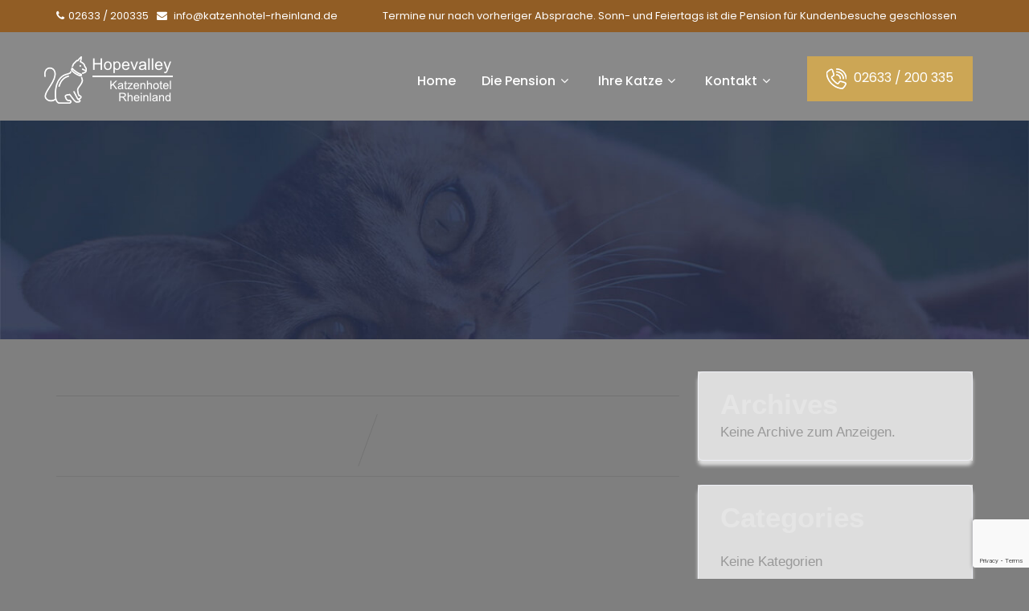

--- FILE ---
content_type: text/html; charset=UTF-8
request_url: https://katzenhotel-rheinland.de/photogallery/1115/
body_size: 13191
content:
<!DOCTYPE html>
<html xmlns="http://www.w3.org/1999/xhtml" lang="de">
<head>
<meta http-equiv="Content-Type" content="text/html; charset=UTF-8" />	
<!--[if IE]><meta http-equiv="X-UA-Compatible" content="IE=edge,chrome=1"><![endif]-->
<meta name="viewport" content="width=device-width, initial-scale=1.0, user-scalable=no"/>
<link rel="profile" href="http://gmpg.org/xfn/11"/>
<link rel="pingback" href="https://katzenhotel-rheinland.de/xmlrpc.php" /> 
<title>Katzenhotel-Rheinland</title>
<meta name='robots' content='max-image-preview:large' />
<link rel='dns-prefetch' href='//fonts.googleapis.com' />
<link rel="alternate" type="application/rss+xml" title="Katzenhotel-Rheinland &raquo; Feed" href="https://katzenhotel-rheinland.de/feed/" />
<link rel="alternate" type="application/rss+xml" title="Katzenhotel-Rheinland &raquo; Kommentar-Feed" href="https://katzenhotel-rheinland.de/comments/feed/" />
<link rel="alternate" title="oEmbed (JSON)" type="application/json+oembed" href="https://katzenhotel-rheinland.de/wp-json/oembed/1.0/embed?url=https%3A%2F%2Fkatzenhotel-rheinland.de%2Fphotogallery%2F1115%2F" />
<link rel="alternate" title="oEmbed (XML)" type="text/xml+oembed" href="https://katzenhotel-rheinland.de/wp-json/oembed/1.0/embed?url=https%3A%2F%2Fkatzenhotel-rheinland.de%2Fphotogallery%2F1115%2F&#038;format=xml" />
<style id='wp-img-auto-sizes-contain-inline-css' type='text/css'>
img:is([sizes=auto i],[sizes^="auto," i]){contain-intrinsic-size:3000px 1500px}
/*# sourceURL=wp-img-auto-sizes-contain-inline-css */
</style>
<style id='wp-emoji-styles-inline-css' type='text/css'>

	img.wp-smiley, img.emoji {
		display: inline !important;
		border: none !important;
		box-shadow: none !important;
		height: 1em !important;
		width: 1em !important;
		margin: 0 0.07em !important;
		vertical-align: -0.1em !important;
		background: none !important;
		padding: 0 !important;
	}
/*# sourceURL=wp-emoji-styles-inline-css */
</style>
<link rel='stylesheet' id='wp-block-library-css' href='https://katzenhotel-rheinland.de/wp-includes/css/dist/block-library/style.min.css?ver=6.9' type='text/css' media='all' />
<style id='classic-theme-styles-inline-css' type='text/css'>
/*! This file is auto-generated */
.wp-block-button__link{color:#fff;background-color:#32373c;border-radius:9999px;box-shadow:none;text-decoration:none;padding:calc(.667em + 2px) calc(1.333em + 2px);font-size:1.125em}.wp-block-file__button{background:#32373c;color:#fff;text-decoration:none}
/*# sourceURL=/wp-includes/css/classic-themes.min.css */
</style>
<style id='global-styles-inline-css' type='text/css'>
:root{--wp--preset--aspect-ratio--square: 1;--wp--preset--aspect-ratio--4-3: 4/3;--wp--preset--aspect-ratio--3-4: 3/4;--wp--preset--aspect-ratio--3-2: 3/2;--wp--preset--aspect-ratio--2-3: 2/3;--wp--preset--aspect-ratio--16-9: 16/9;--wp--preset--aspect-ratio--9-16: 9/16;--wp--preset--color--black: #000000;--wp--preset--color--cyan-bluish-gray: #abb8c3;--wp--preset--color--white: #ffffff;--wp--preset--color--pale-pink: #f78da7;--wp--preset--color--vivid-red: #cf2e2e;--wp--preset--color--luminous-vivid-orange: #ff6900;--wp--preset--color--luminous-vivid-amber: #fcb900;--wp--preset--color--light-green-cyan: #7bdcb5;--wp--preset--color--vivid-green-cyan: #00d084;--wp--preset--color--pale-cyan-blue: #8ed1fc;--wp--preset--color--vivid-cyan-blue: #0693e3;--wp--preset--color--vivid-purple: #9b51e0;--wp--preset--gradient--vivid-cyan-blue-to-vivid-purple: linear-gradient(135deg,rgb(6,147,227) 0%,rgb(155,81,224) 100%);--wp--preset--gradient--light-green-cyan-to-vivid-green-cyan: linear-gradient(135deg,rgb(122,220,180) 0%,rgb(0,208,130) 100%);--wp--preset--gradient--luminous-vivid-amber-to-luminous-vivid-orange: linear-gradient(135deg,rgb(252,185,0) 0%,rgb(255,105,0) 100%);--wp--preset--gradient--luminous-vivid-orange-to-vivid-red: linear-gradient(135deg,rgb(255,105,0) 0%,rgb(207,46,46) 100%);--wp--preset--gradient--very-light-gray-to-cyan-bluish-gray: linear-gradient(135deg,rgb(238,238,238) 0%,rgb(169,184,195) 100%);--wp--preset--gradient--cool-to-warm-spectrum: linear-gradient(135deg,rgb(74,234,220) 0%,rgb(151,120,209) 20%,rgb(207,42,186) 40%,rgb(238,44,130) 60%,rgb(251,105,98) 80%,rgb(254,248,76) 100%);--wp--preset--gradient--blush-light-purple: linear-gradient(135deg,rgb(255,206,236) 0%,rgb(152,150,240) 100%);--wp--preset--gradient--blush-bordeaux: linear-gradient(135deg,rgb(254,205,165) 0%,rgb(254,45,45) 50%,rgb(107,0,62) 100%);--wp--preset--gradient--luminous-dusk: linear-gradient(135deg,rgb(255,203,112) 0%,rgb(199,81,192) 50%,rgb(65,88,208) 100%);--wp--preset--gradient--pale-ocean: linear-gradient(135deg,rgb(255,245,203) 0%,rgb(182,227,212) 50%,rgb(51,167,181) 100%);--wp--preset--gradient--electric-grass: linear-gradient(135deg,rgb(202,248,128) 0%,rgb(113,206,126) 100%);--wp--preset--gradient--midnight: linear-gradient(135deg,rgb(2,3,129) 0%,rgb(40,116,252) 100%);--wp--preset--font-size--small: 13px;--wp--preset--font-size--medium: 20px;--wp--preset--font-size--large: 36px;--wp--preset--font-size--x-large: 42px;--wp--preset--spacing--20: 0.44rem;--wp--preset--spacing--30: 0.67rem;--wp--preset--spacing--40: 1rem;--wp--preset--spacing--50: 1.5rem;--wp--preset--spacing--60: 2.25rem;--wp--preset--spacing--70: 3.38rem;--wp--preset--spacing--80: 5.06rem;--wp--preset--shadow--natural: 6px 6px 9px rgba(0, 0, 0, 0.2);--wp--preset--shadow--deep: 12px 12px 50px rgba(0, 0, 0, 0.4);--wp--preset--shadow--sharp: 6px 6px 0px rgba(0, 0, 0, 0.2);--wp--preset--shadow--outlined: 6px 6px 0px -3px rgb(255, 255, 255), 6px 6px rgb(0, 0, 0);--wp--preset--shadow--crisp: 6px 6px 0px rgb(0, 0, 0);}:where(.is-layout-flex){gap: 0.5em;}:where(.is-layout-grid){gap: 0.5em;}body .is-layout-flex{display: flex;}.is-layout-flex{flex-wrap: wrap;align-items: center;}.is-layout-flex > :is(*, div){margin: 0;}body .is-layout-grid{display: grid;}.is-layout-grid > :is(*, div){margin: 0;}:where(.wp-block-columns.is-layout-flex){gap: 2em;}:where(.wp-block-columns.is-layout-grid){gap: 2em;}:where(.wp-block-post-template.is-layout-flex){gap: 1.25em;}:where(.wp-block-post-template.is-layout-grid){gap: 1.25em;}.has-black-color{color: var(--wp--preset--color--black) !important;}.has-cyan-bluish-gray-color{color: var(--wp--preset--color--cyan-bluish-gray) !important;}.has-white-color{color: var(--wp--preset--color--white) !important;}.has-pale-pink-color{color: var(--wp--preset--color--pale-pink) !important;}.has-vivid-red-color{color: var(--wp--preset--color--vivid-red) !important;}.has-luminous-vivid-orange-color{color: var(--wp--preset--color--luminous-vivid-orange) !important;}.has-luminous-vivid-amber-color{color: var(--wp--preset--color--luminous-vivid-amber) !important;}.has-light-green-cyan-color{color: var(--wp--preset--color--light-green-cyan) !important;}.has-vivid-green-cyan-color{color: var(--wp--preset--color--vivid-green-cyan) !important;}.has-pale-cyan-blue-color{color: var(--wp--preset--color--pale-cyan-blue) !important;}.has-vivid-cyan-blue-color{color: var(--wp--preset--color--vivid-cyan-blue) !important;}.has-vivid-purple-color{color: var(--wp--preset--color--vivid-purple) !important;}.has-black-background-color{background-color: var(--wp--preset--color--black) !important;}.has-cyan-bluish-gray-background-color{background-color: var(--wp--preset--color--cyan-bluish-gray) !important;}.has-white-background-color{background-color: var(--wp--preset--color--white) !important;}.has-pale-pink-background-color{background-color: var(--wp--preset--color--pale-pink) !important;}.has-vivid-red-background-color{background-color: var(--wp--preset--color--vivid-red) !important;}.has-luminous-vivid-orange-background-color{background-color: var(--wp--preset--color--luminous-vivid-orange) !important;}.has-luminous-vivid-amber-background-color{background-color: var(--wp--preset--color--luminous-vivid-amber) !important;}.has-light-green-cyan-background-color{background-color: var(--wp--preset--color--light-green-cyan) !important;}.has-vivid-green-cyan-background-color{background-color: var(--wp--preset--color--vivid-green-cyan) !important;}.has-pale-cyan-blue-background-color{background-color: var(--wp--preset--color--pale-cyan-blue) !important;}.has-vivid-cyan-blue-background-color{background-color: var(--wp--preset--color--vivid-cyan-blue) !important;}.has-vivid-purple-background-color{background-color: var(--wp--preset--color--vivid-purple) !important;}.has-black-border-color{border-color: var(--wp--preset--color--black) !important;}.has-cyan-bluish-gray-border-color{border-color: var(--wp--preset--color--cyan-bluish-gray) !important;}.has-white-border-color{border-color: var(--wp--preset--color--white) !important;}.has-pale-pink-border-color{border-color: var(--wp--preset--color--pale-pink) !important;}.has-vivid-red-border-color{border-color: var(--wp--preset--color--vivid-red) !important;}.has-luminous-vivid-orange-border-color{border-color: var(--wp--preset--color--luminous-vivid-orange) !important;}.has-luminous-vivid-amber-border-color{border-color: var(--wp--preset--color--luminous-vivid-amber) !important;}.has-light-green-cyan-border-color{border-color: var(--wp--preset--color--light-green-cyan) !important;}.has-vivid-green-cyan-border-color{border-color: var(--wp--preset--color--vivid-green-cyan) !important;}.has-pale-cyan-blue-border-color{border-color: var(--wp--preset--color--pale-cyan-blue) !important;}.has-vivid-cyan-blue-border-color{border-color: var(--wp--preset--color--vivid-cyan-blue) !important;}.has-vivid-purple-border-color{border-color: var(--wp--preset--color--vivid-purple) !important;}.has-vivid-cyan-blue-to-vivid-purple-gradient-background{background: var(--wp--preset--gradient--vivid-cyan-blue-to-vivid-purple) !important;}.has-light-green-cyan-to-vivid-green-cyan-gradient-background{background: var(--wp--preset--gradient--light-green-cyan-to-vivid-green-cyan) !important;}.has-luminous-vivid-amber-to-luminous-vivid-orange-gradient-background{background: var(--wp--preset--gradient--luminous-vivid-amber-to-luminous-vivid-orange) !important;}.has-luminous-vivid-orange-to-vivid-red-gradient-background{background: var(--wp--preset--gradient--luminous-vivid-orange-to-vivid-red) !important;}.has-very-light-gray-to-cyan-bluish-gray-gradient-background{background: var(--wp--preset--gradient--very-light-gray-to-cyan-bluish-gray) !important;}.has-cool-to-warm-spectrum-gradient-background{background: var(--wp--preset--gradient--cool-to-warm-spectrum) !important;}.has-blush-light-purple-gradient-background{background: var(--wp--preset--gradient--blush-light-purple) !important;}.has-blush-bordeaux-gradient-background{background: var(--wp--preset--gradient--blush-bordeaux) !important;}.has-luminous-dusk-gradient-background{background: var(--wp--preset--gradient--luminous-dusk) !important;}.has-pale-ocean-gradient-background{background: var(--wp--preset--gradient--pale-ocean) !important;}.has-electric-grass-gradient-background{background: var(--wp--preset--gradient--electric-grass) !important;}.has-midnight-gradient-background{background: var(--wp--preset--gradient--midnight) !important;}.has-small-font-size{font-size: var(--wp--preset--font-size--small) !important;}.has-medium-font-size{font-size: var(--wp--preset--font-size--medium) !important;}.has-large-font-size{font-size: var(--wp--preset--font-size--large) !important;}.has-x-large-font-size{font-size: var(--wp--preset--font-size--x-large) !important;}
:where(.wp-block-post-template.is-layout-flex){gap: 1.25em;}:where(.wp-block-post-template.is-layout-grid){gap: 1.25em;}
:where(.wp-block-term-template.is-layout-flex){gap: 1.25em;}:where(.wp-block-term-template.is-layout-grid){gap: 1.25em;}
:where(.wp-block-columns.is-layout-flex){gap: 2em;}:where(.wp-block-columns.is-layout-grid){gap: 2em;}
:root :where(.wp-block-pullquote){font-size: 1.5em;line-height: 1.6;}
/*# sourceURL=global-styles-inline-css */
</style>
<link rel='stylesheet' id='contact-form-7-css' href='https://katzenhotel-rheinland.de/wp-content/plugins/contact-form-7/includes/css/styles.css?ver=6.1.4' type='text/css' media='all' />
<link rel='stylesheet' id='complete-style-css' href='https://katzenhotel-rheinland.de/wp-content/themes/skt-cats/style.css?ver=6.9' type='text/css' media='all' />
<link rel='stylesheet' id='complete-style-core-css' href='https://katzenhotel-rheinland.de/wp-content/themes/skt-cats/style_core.css?ver=6.9' type='text/css' media='all' />
<link rel='stylesheet' id='complete-animated_css-css' href='https://katzenhotel-rheinland.de/wp-content/themes/skt-cats/assets/css/animate.min.css?ver=6.9' type='text/css' media='all' />
<link rel='stylesheet' id='complete-static_css-css' href='https://katzenhotel-rheinland.de/wp-content/themes/skt-cats/assets/css/nivo-slider.css?ver=6.9' type='text/css' media='all' />
<link rel='stylesheet' id='complete-gallery_css-css' href='https://katzenhotel-rheinland.de/wp-content/themes/skt-cats/assets/css/prettyPhoto.css?ver=6.9' type='text/css' media='all' />
<link rel='stylesheet' id='complete-awesome_css-css' href='https://katzenhotel-rheinland.de/wp-content/themes/skt-cats/assets/fonts/font-awesome.css?ver=6.9' type='text/css' media='all' />
<link rel='stylesheet' id='complete-owl_css-css' href='https://katzenhotel-rheinland.de/wp-content/themes/skt-cats/assets/css/owl.carousel.css?ver=6.9' type='text/css' media='all' />
<link rel='stylesheet' id='complete_google_fonts-css' href='//fonts.googleapis.com/css?family=Poppins%3Aregular%2Citalic%2C900%2C800%2C700%2C600%2C500%2C300%2C200%2C100%7CAssistant%3Aregular%2C800%2C700%2C600%2C500%2C300%2C200%26subset%3Dlatin%2C' type='text/css' media='screen' />
<script type="text/javascript" src="https://katzenhotel-rheinland.de/wp-includes/js/jquery/jquery.min.js?ver=3.7.1" id="jquery-core-js"></script>
<script type="text/javascript" src="https://katzenhotel-rheinland.de/wp-includes/js/jquery/jquery-migrate.min.js?ver=3.4.1" id="jquery-migrate-js"></script>
<script type="text/javascript" src="https://katzenhotel-rheinland.de/wp-content/themes/skt-cats/assets/js/complete.js?ver=1" id="complete_js-js"></script>
<script type="text/javascript" src="https://katzenhotel-rheinland.de/wp-content/themes/skt-cats/assets/js/other.js?ver=1" id="complete_otherjs-js"></script>
<script type="text/javascript" src="https://katzenhotel-rheinland.de/wp-content/themes/skt-cats/assets/js/jquery.bxslider.min.js?ver=1" id="complete_testimonialjs-js"></script>
<script type="text/javascript" src="https://katzenhotel-rheinland.de/wp-content/themes/skt-cats/assets/js/jquery.quicksand.js?ver=1" id="complete_galjs1-js"></script>
<script type="text/javascript" src="https://katzenhotel-rheinland.de/wp-content/themes/skt-cats/assets/js/script.js?ver=1" id="complete_galjs3-js"></script>
<script type="text/javascript" src="https://katzenhotel-rheinland.de/wp-content/themes/skt-cats/assets/js/counterup.min.js?ver=1" id="complete_count-js"></script>
<script type="text/javascript" src="https://katzenhotel-rheinland.de/wp-content/themes/skt-cats/assets/js/verticalslider.js?ver=1" id="complete_verticalslider-js"></script>
<script type="text/javascript" src="https://katzenhotel-rheinland.de/wp-content/themes/skt-cats/assets/js/jquery.prettyPhoto.js?ver=1" id="complete_galjs4-js"></script>
<script type="text/javascript" src="https://katzenhotel-rheinland.de/wp-content/themes/skt-cats/assets/js/owl.carousel.js?ver=1" id="complete_owl-js"></script>
<link rel="https://api.w.org/" href="https://katzenhotel-rheinland.de/wp-json/" /><link rel="EditURI" type="application/rsd+xml" title="RSD" href="https://katzenhotel-rheinland.de/xmlrpc.php?rsd" />
<meta name="generator" content="WordPress 6.9" />
<link rel="canonical" href="https://katzenhotel-rheinland.de/photogallery/1115/" />
<link rel='shortlink' href='https://katzenhotel-rheinland.de/?p=1115' />
<style type="text/css">

/*Fixed Background*/

	/*BOXED LAYOUT*/
	.site_boxed .layer_wrapper, body.home.site_boxed #slidera {width: 83.5%;float: left;margin: 0 8.25%;
	background: #ffffff;}
	.site_boxed .stat_bg, .site_boxed .stat_bg_overlay{width: 83.5%;}
	.site_boxed .social_buttons{background: #ffffff;}
	.site_boxed .center {width: 95%!important;margin: 0 auto;}
	.site_boxed .head_top .center{ width:95%!important;}



/*Site Content Text Style*/
body, button, input, select, textarea{ 
	font-family:Arial; 	font-size:17px; }

.footer-post-area ul li h4,
.footer-post-area ul li h4 a{font-family:Arial;}

.single_post .single_post_content .tabs li a:link, .single_post .single_post_content .tabs li a:visited{ color:#ffffff;}


.post_head, .author_div{ background:#545556;}
.post_head_bg, .author_div_bg{background:url(https://katzenhotel-rheinland.de/wp-content/themes/skt-cats/images/default-header-img.jpg);}

/*Feattured Boxes Section*/
.featured_area_bg{background:url();}
.featured_area{background-color:#f2f2f2;}
.featured_block img{height:70px;; width:70px;} 
.featured_block{background-color:#ffffff;}

.sktmore{background-color:#f25e44;}
.sktmore:hover{background-color:#393939;}

.expanding-grid .spacer{background-color:#f25e44;}
.expand-left h2, .expand-left{color:#000000;}

.headingseperator h3{color:#000000;}
.headingseperator h3::after{border-bottom-color:#f25e44;}

.expanding-grid .links > li a.active:after{border-bottom-color:#f25e44;}

.squarebox{background-color:#ffffff;}
.squarebox:hover{background-color:#79ab9f;}
.squaretitle{color:#000000;}

.perfectbox{background-color:#ffffff; border-color:#eaeaea;}
.perfectborder:hover, .perfectbox:hover{border-color:#f25e44 !important;}

.post_block_style3{background-color:#ffffff; border-color:#eaeaea;}
.post_block_style3:before{background:#9f9f9f;}

.post_block_style2 h4 a{color:#030305 !important;}
.post_block_style2:nth-child(1) .post_info .more, .post_block_style2:nth-child(2) .post_info .more{color:#f25e44 !important;}
.post_block_style2 .post_info{background-color:#f5f0ea;}
.post_block_style2:nth-child(1) .post_info, .post_block_style2:nth-child(2) .post_info{background-color: transparent !important;}

.post_block_style1, .post_block_style1:nth-child(4){background-color:#ffffff;}
.post_block_style1 h3 a{color:#0c0c0a !important;}
.post_block_style1 p{color:#0c0c0a !important;}

/*-----------------------------COLORS------------------------------------*/
		/*Header Color*/
		.header{background-color: rgba(137,137,137, );}
				
				
		.header-extras .skt-header-button a{background-color:#cca655; color:#ffffff;}
.header-extras .skt-header-button a:hover{background-color:#000000; color:#f25e44;}
		
		/*Head Top Bar Color*/
		.head-info-area{background-color: rgba(145,93,37, 1);}
		
				.header{background:#898989!important; border: none;}
				
		
		@media screen and (max-width: 767px){
		.home.has_trans_header .header{background:#898989!important;}
		}
		/*LOGO*/
		.logo img{height:60px;; width:161px;; margin-top:30px;;} 

				.logo h2, .logo h1, .logo h2 a:link, .logo h2 a:visited, .logo h1 a:link, .logo h1 a:visited, .logo h2 a:hover, .logo h1 a:hover{ 
			font-family:'Poppins';
			font-size:37px;
			color:#ffffff;
		}
		
		
		
		/*HEADER TEXT BAR*/
				.head-info-area, .head-info-area a:link, .head-info-area a:visited{ 
			font-family:'Poppins'; 			font-size:13px;			color:#ffffff;
		}	
		
		.head-info-area a:hover{ 
			color:#edecec;
		}		
		
		a{color:#f2b944;}
		a:hover{color:#685031;}
		
		
		/*Slider Title*/
				.title{ 
			font-family:'Poppins'; 			font-size:24px;			color:#ffffff;
		}	
		
				.slidedesc{ 
			font-family:'Poppins'; 			font-size:67px;			color:#ffffff;
		}	
		
				.slidebtn{ 
			font-family:'Poppins'; 			font-size:17px;;
		}
		.slider-main .nivo-caption .slidebtn a{ 
			color:#252525; background-color:#ffffff;
		}	
		.slider-main .nivo-caption .slidebtn a:hover{background-color:#252525; color:#ffffff;}
		
		.nivo-controlNav a{background-color:#ffffff}
		.nivo-controlNav a.active{background-color:#f25e44}	
		.nivo-control.active::before{border: 1px solid #f25e44}
		
		.slider-main .theme-default .nivo-directionNav a.nivo-prevNav{background-color:#f2b944}
		.slider-main .theme-default .nivo-directionNav a.nivo-nextNav{background-color:#f25e44}
				
		/* Global H1 */	
						h1{ 
			font-family:'Poppins'; 			font-size:51px;			color:#e5e5e5;
		}
		
		h1 a:hover{ 
			color:#f25e44;
		}
		
		/* Global H2 */	
						h2{ 
						font-size:35px;		color:#e5e5e5;
		}
		
		h2 a:hover{ 
			color:#f25e44;
		}
				
		/* Global H3 */	
						h3{ 
			font-family:'Poppins'; 			font-size:25px;		color:#e5e5e5;
		}
		
		h3 a:hover{ 
			color:#f25e44;
		}
		
		/* Global H4 */	
						h4{ 
			font-family:'Poppins'; 			font-size:20px;		color:#393939;
		}
		
		h4 a:hover{ 
			color:#f25e44;
		}	
		
		/* Global H5 */	
						h5{ 
			font-family:'Poppins'; 			font-size:17px;		color:#393939;
		}
		
		h5 a:hover{ 
			color:#f25e44;
		}	
		
		/* Global H6 */	
						h6{ 
			font-family:'Poppins'; 			font-size:14px;		color:#393939;
		}
		
		h6 a:hover{ 
			color:#f25e44;
		}
		
		/* Post Meta Color */
		.post_block_style1_meta, .post_block_style1_meta a:link, .post_block_style1_meta a:visited, .post_block_style2_meta, .post_block_style2_meta a:link, .post_block_style2_meta a:visited, .single_metainfo, .single_metainfo a:link, .single_metainfo a:visited{ 
			color:#f25e44;
		}
		
		
		/* Social Icon Background Color */
		.social-icons a:link, .social-icons a:visited{ 
			background-color:#151515;
			color:#ffffff;
		}	
		
		/* Social Icon Hover Background Color */
		.social-icons a:hover{ 
			background-color:#ffffff;
			color:#151515 !important;
		}
		
		/* Product Carousel */
		.skt-products-carousel .skt-products-thumb{background-color:#ffffff;}
		.skt-products-carousel .skt-products-title{color:#191919;}
		.skt-products-carousel.owl-carousel .owl-nav .owl-next{background-color:#f25e44 !important;}
		.skt-products-carousel.owl-carousel .owl-nav .owl-prev{background-color:#f2b944 !important;}
		
		/* Team Box Background Color */
		
		.sectionrow .cols4, .sectionrow .cols3, .sectionrow .cols2, .sectionrow .cols1{ 
			background-color:#efefef;
		}
		
		.sectionrow .cols4:hover, .sectionrow .cols3:hover, .sectionrow .cols2:hover, .sectionrow .cols1:hover{ 
			background-color:#f25e44;
		}
		
		.team-infobox .team-title {
			color: #282828 !important;
		}
		
		.sectionrow .cols4:hover .team-title, .sectionrow .cols3:hover .team-title,
		.sectionrow .cols2:hover .team-title, .sectionrow .cols1:hover .team-title,
		.sectionrow .cols4:hover .team-desig, .sectionrow .cols3:hover .team-desig,
		.sectionrow .cols2:hover .team-desig, .sectionrow .cols1:hover .team-desig
		{color: #ffffff !important;}
		
		
		/* Testimonial Box Background Color */
	
		#testimonials .tm_description {color:#ffffff;}
		#testimonials .tm_description h3{color:#ffffff;}
		#testimonials .tm_info{color:#ffffff;}
		#testimonials .tm_info span{color:#ffffff;}
		.owl-nav .owl-next, .owl-nav .owl-prev{background: #ffffff!important;}
		.owl-nav .owl-next:hover, .owl-nav .owl-prev:hover{background: #f25e44!important;}
				
		/* Pager Color */
		.bx-wrapper .bx-pager.bx-default-pager a:link, .bx-wrapper .bx-pager.bx-default-pager a:visited{ 
			background:#ffffff;
		}	
		
		/* Pager Active Color */
		.bx-wrapper .bx-pager.bx-default-pager a:hover, .bx-wrapper .bx-pager.bx-default-pager a.active{ 
			background:#f25e44;
		}
		
		/* Gallery Filter Active Bgcolor */
		.portfolio-categ li a:link, .portfolio-categ li a:visited{ 
			color:#909090;
		}		
		
		/* Gallery Filter Active Bgcolor */
		.portfolio-categ li.active a:link, .portfolio-categ li.active a:visited{ 
			color:#f1b500;
		}	
		
			
		
		.portfolio-content .portfolio-area li .image-block-title{background-color: rgba(242,94,68, 0.7); color:#fff;}
		
		/* Skills Bar Background Color */
		.skill-bg{ 
			background-color:#f8f8f8;
		}	
		
		/* Skills Bar Text Color */
		.skillbar-title{ 
			color:#ffffff;
		}			
															
		#simple-menu{color:#ffffff;}
		body.home.has_trans_header #simple-menu{color:#fff;}
		span.desc{color:#ffffff;}
		
		.header-extras li a,
		.header-extras li .header-search-toggle{color:#ffffff;}
		.header-extras li a:hover,
		.header-extras li .header-search-toggle:hover{color: #d3d3d3;}
		.header-extras li .custom-cart-count{background-color: #d3d3d3; }
		
		/*MENU Text Color*/
		#topmenu ul li a{color:#ffffff;}
		#topmenu ul li.menu_hover a:link, #topmenu ul li.menu_hover a:visited{border-color:#d3d3d3;}
		#topmenu ul li.menu_hover>a:link, #topmenu ul li.menu_hover>a:visited, body.has_trans_header.home #topmenu ul li.menu_hover>a:link, body.has_trans_header.home #topmenu ul li.menu_hover>a:visited{color:#d3d3d3;}
		#topmenu ul li.current-menu-item>a:link, #topmenu ul li.current-menu-item>a:visited, #topmenu ul li.current-menu-parent>a:link, #topmenu ul li.current_page_parent>a:visited, #topmenu ul li.current-menu-ancestor>a:link, #topmenu ul li.current-menu-ancestor>a:visited{color:#dd9933;}
		#topmenu ul li ul{border-color:#d3d3d3 transparent transparent transparent;}
		#topmenu ul.menu>li:hover:after{background-color:#d3d3d3;}
		#topmenu ul li ul li a:hover{color:#dd9933;}
		
		#topmenu ul li.appointment-btn a{background-color: #dd9933; color: #fff !important;}
		#topmenu ul li.appointment-btn a:hover{background-color: #ffffff; color: #fff !important;}
		
#topmenu ul li.current-menu-item > a:link:after, #topmenu ul li.current-menu-item > a:visited:after, #topmenu ul li.current-menu-parent > a:link:after, #topmenu ul li.current_page_parent > a:visited:after, #topmenu ul li.current-menu-ancestor > a:link:after, #topmenu ul li.current-menu-ancestor > a:visited:after{content:''; border-bottom-color:#dd9933 !important;}		
		
		#topmenu ul.menu ul li{background-color:#ffffff;}		
		
		#topmenu ul.sub-menu li a, #topmenu ul.children li a{color:#282828;}	
		#topmenu ul.sub-menu li a:hover, #topmenu ul.children li a:hover, #topmenu li.menu_highlight_slim:hover, #topmenu ul.sub-menu li.current_page_item a, #topmenu ul.children li.current_page_item a, #topmenu ul.sub-menu li.current-menu-item a, #topmenu ul.children li.current-menu-item a{background-color:#d3d3d3 !important;}	

		.sidr{ background-color:#282828;}
		.pad_menutitle{ background-color:#f25e44;}
		.sidr ul li a, .sidr ul li span, .sidr ul li ul li a, .sidr ul li ul li span{color:#ffffff;}
		.sidr ul li.sidr-class-current-menu-item > a{color:#f25e44;}
		
		#simple-menu .fa-bars{color:#ffffff !important;}
		.pad_menutitle .fa-bars, .pad_menutitle .fa-times{color:#ffffff !important;}				

		.head_soc .social_bookmarks a:link, .head_soc .social_bookmarks a:visited{color:#ffffff;}
		.head_soc .social_bookmarks.bookmark_hexagon a:before {border-bottom-color: rgba(255,255,255, 0.3)!important;}
		.head_soc .social_bookmarks.bookmark_hexagon a i {background:rgba(255,255,255, 0.3)!important;}
		.head_soc .social_bookmarks.bookmark_hexagon a:after { border-top-color:rgba(255,255,255, 0.3)!important;}
		

		/*BASE Color*/
		.widget_border, .heading_border, #wp-calendar #today, .thn_post_wrap .more-link:hover, .moretag:hover, .search_term #searchsubmit, .error_msg #searchsubmit, #searchsubmit, .complete_pagenav a:hover, .nav-box a:hover .left_arro, .nav-box a:hover .right_arro, .pace .pace-progress, .homeposts_title .menu_border, span.widget_border, .ast_login_widget #loginform #wp-submit, .prog_wrap, .lts_layout1 a.image, .lts_layout2 a.image, .lts_layout3 a.image, .rel_tab:hover .related_img, .wpcf7-submit, .woo-slider #post_slider li.sale .woo_sale, .nivoinner .slide_button_wrap .lts_button, #accordion .slide_button_wrap .lts_button, .img_hover, p.form-submit #submit, .optimposts .type-product a.button.add_to_cart_button{background:#f25e44;} 
		
		.share_active, .comm_auth a, .logged-in-as a, .citeping a, .lay3 h2 a:hover, .lay4 h2 a:hover, .lay5 .postitle a:hover, .nivo-caption p a, .acord_text p a, .org_comment a, .org_ping a, .contact_submit input:hover, .widget_calendar td a, .ast_biotxt a, .ast_bio .ast_biotxt h3, .lts_layout2 .listing-item h2 a:hover, .lts_layout3 .listing-item h2 a:hover, .lts_layout4 .listing-item h2 a:hover, .lts_layout5 .listing-item h2 a:hover, .rel_tab:hover .rel_hover, .post-password-form input[type~=submit], .bio_head h3, .blog_mo a:hover, .ast_navigation a:hover, .lts_layout4 .blog_mo a:hover{color:#f25e44;}
		#home_widgets .widget .thn_wgt_tt, #sidebar .widget .thn_wgt_tt, #footer .widget .thn_wgt_tt, .astwt_iframe a, .ast_bio .ast_biotxt h3, .ast_bio .ast_biotxt a, .nav-box a span, .lay2 h2.postitle:hover a{color:#f25e44;}
		.pace .pace-activity{border-top-color: #f25e44!important;border-left-color: #f25e44!important;}
		.pace .pace-progress-inner{box-shadow: 0 0 10px #f25e44, 0 0 5px #f25e44;
		  -webkit-box-shadow: 0 0 10px #f25e44, 0 0 5px #f25e44;
		  -moz-box-shadow: 0 0 10px #f25e44, 0 0 5px #f25e44;}
		
		.fotorama__thumb-border, .ast_navigation a:hover{ border-color:#f25e44!important;}
		
		
		/*Text Color on BASE COLOR Element*/
		.icon_round a, #wp-calendar #today, .moretag:hover, .search_term #searchsubmit, .error_msg #searchsubmit, .complete_pagenav a:hover, .ast_login_widget #loginform #wp-submit, #searchsubmit, .prog_wrap, .rel_tab .related_img i, .lay1 h2.postitle a, .nivoinner .slide_button_wrap .lts_button, #accordion .slide_button_wrap .lts_button, .lts_layout1 .icon_wrap a, .lts_layout2 .icon_wrap a, .lts_layout3 .icon_wrap a, .lts_layout1 .icon_wrap a:hover{color:#ffffff;}
		.thn_post_wrap .listing-item .moretag:hover, body .lts_layout1 .listing-item .title, .lts_layout2 .img_wrap .complete_plus, .img_hover .icon_wrap a, body .thn_post_wrap .lts_layout1 .icon_wrap a, .wpcf7-submit, .woo-slider #post_slider li.sale .woo_sale, p.form-submit #submit, .optimposts .type-product a.button.add_to_cart_button{color:#ffffff;}




/*Sidebar Widget Background Color */
#sidebar .widget{ background:#dddddd;}
#sidebar .widget_wrap{border-color:#eeeff5;}
/*Widget Title Color */
#sidebar .widget-title, #sidebar .widget-title a{color:#666666;}

#sidebar #sidebar .widget, #sidebar .widget .widget_wrap{ color:#999999;}
#sidebar .widget .widgettitle, #sidebar .widget .widgettitle a:link, #sidebar .widget .widgettitle a:visited{font-size:16px;}

#sidebar .widget li a, #sidebar .widget a{ color:#5b5b5b;}
#sidebar .widget li a:hover, #sidebar .widget a:hover{ color:#999999;}


.flipcard .front{background-color:#ffffff; border-color:#e0e0e0;}

.flipcard .back{background-color:#f7f7f7; border-color:#000000;}

.divider5 span, .divider6 span{background-color:#8c8b8b;}
.divider1, .divider2, .divider3, .divider4, .divider5, .divider6, .fusion-title .title-sep, .fusion-title.sep-underline, .product .product-border, .fusion-title .title-sep{border-color:#8c8b8b;}

.timeline-both-side li .timeline-description{background-color:#ffffff;}

.timeline-both-side:before, .timeline-both-side li .border-line, .timeline-both-side li .border-line:before{background-color:#dedede;}

.timeline-both-side:after, .timeline-both-side li .timeline-description{border-color:#dedede;}
.griditem{background-color:#ffffff;}
.griditem{border-color:#cccccc;}

.serviceboxbg{background:rgba(242,94,68, 0.8); border-right-color:#30a0fd;}
.serviceboxbg:hover{background-color:#685031;}
.servicebox h3, .serviceboxbg p{color:#ffffff !important;}
.sktgo, .sktgo:hover{background-color:#ffffff;}

#footer .footercols1 h3, #footer .footercols2 h3, #footer .footercols3 h3, #footer .footercols4 h3{color:#ffffff;}

.footmenu li a,
.footer-blog-posts ul li a{color: #d9d9d9;}

.footmenu li a:hover,
.footer-blog-posts ul li a:hover,
.footmenu li.current-menu-item a,
.footmenu li.current_page_item a{color: #f25e44;}

/*FOOTER WIDGET COLORS*/
#footer{background-color: #27304b; background-image: url(https://katzenhotel-rheinland.de/wp-content/themes/skt-cats/images/footer-bg.jpg);}
#footer .footercols1, #footer .footercols2, #footer .footercols3, #footer .footercols4, .footer-post-area ul li h4, .footer-post-area ul li h4 a:link, .footer-post-area ul li h4 a:visited{color:#d9d9d9;}

/*COPYRIGHT COLORS*/
#copyright{background-color: transparent;}
.copytext{color: #ffffff;}

.foot_soc .social_bookmarks a:link, .foot_soc .social_bookmarks a:visited{color:#ffffff;}
.foot_soc .social_bookmarks.bookmark_hexagon a:before {border-bottom-color: rgba(255,255,255, 0.3);}
.foot_soc .social_bookmarks.bookmark_hexagon a i {background:rgba(255,255,255, 0.3);}
.foot_soc .social_bookmarks.bookmark_hexagon a:after { border-top-color:rgba(255,255,255, 0.3);}



/*-------------------------------------TYPOGRAPHY--------------------------------------*/

/*Post Titles and headings Font*/
.postitle, .product_title{ font-family:Assistant;}

/*Menu Font*/
#topmenu ul li a{ font-family:Poppins;}



#topmenu ul li a{font-size:16px;}
#topmenu ul li {line-height: 16px;}

/*Body Text Color*/
body, .home_cat a, .contact_submit input, .comment-form-comment textarea{ color:#ffffff;}
.single_post_content .tabs li a{ color:#ffffff;}
.thn_post_wrap .listing-item .moretag{ color:#ffffff;}
	
	

/*Post Title */
.postitle, .postitle a, .nav-box a, h3#comments, h3#comments_ping, .comment-reply-title, .related_h3, .nocomments, .lts_layout2 .listing-item h2 a, .lts_layout3 .listing-item h2 a, .lts_layout4 .listing-item h2 a, .author_inner h5, .product_title, .woocommerce-tabs h2, .related.products h2, .optimposts .type-product h2.postitle a, .woocommerce ul.products li.product h3{ text-decoration:none; color:#666666;}

/*Woocommerce*/
.optimposts .type-product a.button.add_to_cart_button:hover{background-color:#ffffff;color:#f25e44;} 
.optimposts .lay2_wrap .type-product span.price, .optimposts .lay3_wrap .type-product span.price, .optimposts .lay4_wrap  .type-product span.price, .optimposts .lay4_wrap  .type-product a.button.add_to_cart_button{color:#666666;}
.optimposts .lay2_wrap .type-product a.button.add_to_cart_button:before, .optimposts .lay3_wrap .type-product a.button.add_to_cart_button:before{color:#666666;}
.optimposts .lay2_wrap .type-product a.button.add_to_cart_button:hover:before, .optimposts .lay3_wrap .type-product a.button.add_to_cart_button:hover:before, .optimposts .lay4_wrap  .type-product h2.postitle a{color:#f25e44;}



@media screen and (max-width: 480px){
body.home.has_trans_header .header .logo h1 a:link, body.home.has_trans_header .header .logo h1 a:visited{ color:#ffffff!important;}
body.home.has_trans_header .header #simple-menu{color:#ffffff!important;}
}

/*USER'S CUSTOM CSS---------------------------------------------------------*/
span.desc{display: none;}
.boxmeerk {
margin-bottom:50px;}/*---------------------------------------------------------*/
</style>

<!--[if IE]>
<style type="text/css">
.text_block_wrap, .home .lay1, .home .lay2, .home .lay3, .home .lay4, .home .lay5, .home_testi .looper, #footer .widgets{opacity:1!important;}
#topmenu ul li a{display: block;padding: 20px; background:url(#);}
</style>
<![endif]-->
<meta name="generator" content="Elementor 3.34.1; features: additional_custom_breakpoints; settings: css_print_method-external, google_font-enabled, font_display-auto">
			<style>
				.e-con.e-parent:nth-of-type(n+4):not(.e-lazyloaded):not(.e-no-lazyload),
				.e-con.e-parent:nth-of-type(n+4):not(.e-lazyloaded):not(.e-no-lazyload) * {
					background-image: none !important;
				}
				@media screen and (max-height: 1024px) {
					.e-con.e-parent:nth-of-type(n+3):not(.e-lazyloaded):not(.e-no-lazyload),
					.e-con.e-parent:nth-of-type(n+3):not(.e-lazyloaded):not(.e-no-lazyload) * {
						background-image: none !important;
					}
				}
				@media screen and (max-height: 640px) {
					.e-con.e-parent:nth-of-type(n+2):not(.e-lazyloaded):not(.e-no-lazyload),
					.e-con.e-parent:nth-of-type(n+2):not(.e-lazyloaded):not(.e-no-lazyload) * {
						background-image: none !important;
					}
				}
			</style>
			<style type="text/css" id="custom-background-css">
body.custom-background { background-color: #7f7f7f; }
</style>
	
<style>.head_inner{border: none;}</style>

<link href="https://fonts.googleapis.com/css?family=Poppins:400,500,700&display=swap" rel="stylesheet">

</head>

<body class="wp-singular photogallery-template-default single single-photogallery postid-1115 custom-background wp-theme-skt-cats site_full has_trans_header not_frontpage elementor-default elementor-kit-6">
<!--HEADER-->
<div class="header_wrap layer_wrapper">
		
<!--HEADER STARTS-->
<!--HEAD INFO AREA-->

<div class="head-info-area">
  <div class="center">
        <div class="left"><span class="phntp">
            <i class="fa fa-phone" aria-hidden="true"></i><a href="tel:+492633200335">02633 / 200335</a>            </span> <span class="emltp">
            <i class="fa fa-envelope" aria-hidden="true"></i> info@katzenhotel-rheinland.de            </span></div>
            <div class="right"><span class="sintp">
            </span> <span class="suptp">
            <span>Termine nur nach vorheriger Absprache. Sonn- und Feiertags ist die Pension für Kundenbesuche geschlossen</span>            </span> </div>
        <div class="clear"></div>
  </div>
</div>
<div class="header type1">
  <div class="center">
    <div class="head_inner"> 
      <!--LOGO START-->
      <div class="logo">
                <a class="logoimga" title="Katzenhotel-Rheinland" href="https://katzenhotel-rheinland.de/"><img src="https://katzenhotel-rheinland.de/wp-content/uploads/2022/12/hopevalley-katzenhotel-rheinland.png" /></a> <span class="desc">Geben Sie ihr Tier nicht irgendwem &#8211; es ist ja auch nicht irgendwer</span>
              </div>
      <!--LOGO END-->
      <div class="header-content-right"> 
        <!--MENU START--> 
        <!--MOBILE MENU START--> 
        <a id="simple-menu" href="#sidr"><i class="fa-bars"></i></a> 
        <!--MOBILE MENU END-->
        
        <div class="header-extras">
       					<li><div class="skt-header-button"><a href="tel:+492633200335"><img src="https://katzenhotel-rheinland.de/wp-content/themes/skt-cats/images/call-icon.png" /> <span>02633 / 200 335</span></a></div></li>
			        </div>
        
        <div id="topmenu" class="">
          <div class="menu-header"><ul id="menu-header" class="menu"><li id="menu-item-470" class="menu-item menu-item-type-post_type menu-item-object-page menu-item-home menu-item-470"><a href="https://katzenhotel-rheinland.de/">Home</a></li>
<li id="menu-item-775" class="menu-item menu-item-type-custom menu-item-object-custom menu-item-has-children menu-item-775"><a href="#">Die Pension</a>
<ul class="sub-menu">
	<li id="menu-item-526" class="menu-item menu-item-type-post_type menu-item-object-page menu-item-526"><a href="https://katzenhotel-rheinland.de/die-pension/aufnahmebedingungen/">Aufnahmebedingungen</a></li>
	<li id="menu-item-1191" class="menu-item menu-item-type-post_type menu-item-object-page menu-item-1191"><a href="https://katzenhotel-rheinland.de/galerie/">Galerie</a></li>
	<li id="menu-item-527" class="menu-item menu-item-type-post_type menu-item-object-page menu-item-527"><a href="https://katzenhotel-rheinland.de/die-pension/oeffnungszeiten/">Öffnungszeiten</a></li>
	<li id="menu-item-682" class="menu-item menu-item-type-post_type menu-item-object-page menu-item-682"><a href="https://katzenhotel-rheinland.de/die-pension/preisliste/">Preisliste</a></li>
</ul>
</li>
<li id="menu-item-776" class="menu-item menu-item-type-custom menu-item-object-custom menu-item-has-children menu-item-776"><a href="#">Ihre Katze</a>
<ul class="sub-menu">
	<li id="menu-item-542" class="menu-item menu-item-type-post_type menu-item-object-page menu-item-542"><a href="https://katzenhotel-rheinland.de/ihre-katze/gesundheit-und-verpflegung/">Gesundheit und Verpflegung</a></li>
	<li id="menu-item-541" class="menu-item menu-item-type-post_type menu-item-object-page menu-item-541"><a href="https://katzenhotel-rheinland.de/ihre-katze/tierbetreuung/">Tierbetreuung</a></li>
</ul>
</li>
<li id="menu-item-533" class="menu-item menu-item-type-post_type menu-item-object-page menu-item-has-children menu-item-533"><a href="https://katzenhotel-rheinland.de/kontakt/">Kontakt</a>
<ul class="sub-menu">
	<li id="menu-item-644" class="menu-item menu-item-type-post_type menu-item-object-page menu-item-644"><a href="https://katzenhotel-rheinland.de/agb/">AGB</a></li>
	<li id="menu-item-728" class="menu-item menu-item-type-post_type menu-item-object-page menu-item-728"><a href="https://katzenhotel-rheinland.de/die-pension/vertrag/">Vertrag</a></li>
	<li id="menu-item-651" class="menu-item menu-item-type-post_type menu-item-object-page menu-item-privacy-policy menu-item-651"><a rel="privacy-policy" href="https://katzenhotel-rheinland.de/datenschutz/">Datenschutz</a></li>
	<li id="menu-item-659" class="menu-item menu-item-type-post_type menu-item-object-page menu-item-659"><a href="https://katzenhotel-rheinland.de/impressum/">Impressum</a></li>
</ul>
</li>
</ul></div>        </div>
        <!--MENU END--> 
      </div>
    </div>
  </div>
</div>
<!--HEADER ENDS--></div><!--layer_wrapper class END-->

<!--Slider START-->
     
<!--Slider END--><div class="post_wrap layer_wrapper">
    <!--CUSTOM PAGE HEADER STARTS-->
    	

   
      	<!--Header POST-->
      <div class="">
          <div class="post_head post_head_bg"></div>
       	</div>
      <!--page_head class END-->
    
      	  
      
      
    <!--CUSTOM PAGE HEADER ENDS-->
    	<div id="content">
		<div class="center">
           <!--POST START-->
			<div class="single_wrap">
				<div class="single_post">

                                       <div class="post-1115 photogallery type-photogallery status-publish has-post-thumbnail hentry gallerycategory-aussengehege" id="post-1115"> 
                        
                    <!--EDIT BUTTON START-->
						    				<!--EDIT BUTTON END-->
                    
                    <!--POST START-->
                        <div class="single_post_content">
                        
                            <h1 class="postitle entry-title"></h1>
                            <!--POST INFO START-->
								                            <!--POST INFO END-->
                            
                            <!--POST CONTENT START-->
                                <div class="thn_post_wrap">

									                                    
                                </div>
                                	<div style="clear:both"></div>
                                <div class="thn_post_wrap wp_link_pages">
									                                </div>
                            <!--POST CONTENT END-->
                            
                            
                            
                            <!--POST FOOTER START-->
                                <div class="post_foot">
                                    <div class="post_meta">
										                                     </div>
                               </div>
                           <!--POST FOOTER END-->
                            
                        </div>
                    <!--POST END-->
                    </div>
                        
             
       
                        
								<!--NEXT AND PREVIOUS POSTS START--> 
												  
        <div id="ast_nextprev" class="navigation ">
        
			<span class="div_middle"><i class="fa fa-stop"></i></span> 
            
                                </div>
                                                            <!--NEXT AND PREVIOUS POSTS END-->          
                

            <!--COMMENT START: Calling the Comment Section. If you want to hide comments from your posts, remove the line below-->     
				 
            <!--COMMENT END-->


			</div>
</div>
            
            <!--SIDEBAR START--> 
            	<div id="sidebar">
  <div class="widgets">
    <div id="block-5" class="widget widget_block" data-widget-id="block-5"><div class="widget_wrap"><div class="wp-block-group"><div class="wp-block-group__inner-container is-layout-flow wp-block-group-is-layout-flow"><h2 class="wp-block-heading">Archives</h2><div class="wp-block-archives-list wp-block-archives">Keine Archive zum Anzeigen.</div></div></div><span class="widget_corner"></span></div></div><div id="block-6" class="widget widget_block" data-widget-id="block-6"><div class="widget_wrap"><div class="wp-block-group"><div class="wp-block-group__inner-container is-layout-flow wp-block-group-is-layout-flow"><h2 class="wp-block-heading">Categories</h2><ul class="wp-block-categories-list wp-block-categories"><li class="cat-item-none">Keine Kategorien</li></ul></div></div><span class="widget_corner"></span></div></div>  </div>
</div>
            <!--SIDEBAR END--> 



		</div><!--center class END-->
	</div>                <!--#content END-->
</div><!--layer_wrapper class END-->

		<a class="to_top "><i class="fa-angle-up fa-2x"></i></a>
<!--Footer Start-->
<div class="footer_wrap layer_wrapper ">
<div id="footer" class="footer-type4">   

     
		<div class="footer-infobox">
        	<div class="center">
                <div class="footer-infobox-left"><a href="https://katzenhotel-rheinland.de/"><img class="footer-logo-img" src="https://katzenhotel-rheinland.de/wp-content/uploads/2022/12/hopevalley-katzenhotel-rheinland.png"></a></div>
                <div class="footer-infobox-right"><p><div class="social-icons"> <a href="#" target="_blank" class="fa fa-facebook fa-1x" title="facebook"></a> <a href="#" target="_blank" class="fa fa-google-plus fa-1x" title="google-plus"></a> <a href="#" target="_blank" class="fa fa-twitter fa-1x" title="twitter"></a> <a href="#" target="_blank" class="fa fa-instagram fa-1x" title="instagram"></a> <a href="#" target="_blank" class="fa fa-youtube fa-1x" title="youtube"></a> <a href="#" target="_blank" class="fa fa-linkedin fa-1x" title="linkedin"></a> </div></p></div>
                <div class="clear"></div>
            </div>
        </div>
        
	<div class="center">
    	<div class="rowfooter">
            <div class="clear"></div>
    		            <div class="footercols4"><h3>Über uns</h3><p>Unser Anspruch an unser Katzenhotel ist, das wir unsere eigenen Samtpfoten hier in Urlaub schicken würden. <br />Das Wohl ihres Lieblings hat für uns oberste Priorität! Viele unserer Kunden sind "Wiederholungstäter" dies zeigt uns, dass wir den richtigen Weg gewählt haben.</p></div>
            <div class="footercols4"><h3>Das Katzenhotel</h3><p>Unser Katzenhotel Hopevalley entstand aus Liebe zum Tier. Dabei war es uns besonders wichtig, die Bedürfnisse unserer tierischen Gäste zu erfüllen. <br />Kein Massenbetrieb. <br /><strong>Klasse statt Masse!</strong><br />Hopevalley "what else"</p>            </div>
            <div class="footercols4"><h3>Quicklinks</h3><div class="menu-footer-container"><ul id="menu-footer" class="footmenu"><li id="menu-item-773" class="menu-item menu-item-type-post_type menu-item-object-page menu-item-773"><a href="https://katzenhotel-rheinland.de/die-pension/aufnahmebedingungen/">Aufnahmebedingungen</a></li>
<li id="menu-item-771" class="menu-item menu-item-type-post_type menu-item-object-page menu-item-771"><a href="https://katzenhotel-rheinland.de/die-pension/vertrag/">Vertrag</a></li>
<li id="menu-item-769" class="menu-item menu-item-type-post_type menu-item-object-page menu-item-769"><a href="https://katzenhotel-rheinland.de/ihre-katze/gesundheit-und-verpflegung/">Gesundheit und Verpflegung</a></li>
<li id="menu-item-774" class="menu-item menu-item-type-post_type menu-item-object-page menu-item-774"><a href="https://katzenhotel-rheinland.de/die-pension/oeffnungszeiten/">Öffnungszeiten</a></li>
<li id="menu-item-772" class="menu-item menu-item-type-post_type menu-item-object-page menu-item-772"><a href="https://katzenhotel-rheinland.de/die-pension/preisliste/">Preisliste</a></li>
<li id="menu-item-768" class="menu-item menu-item-type-post_type menu-item-object-page menu-item-768"><a href="https://katzenhotel-rheinland.de/ihre-katze/tierbetreuung/">Tierbetreuung</a></li>
</ul></div></div>
            <div class="footercols4"><h3>Kontakt</h3><p>Hopevalley - Katzenhotel Rheinland<br />Haus Rabenkopf 1<br />53498 Bad Breisig</p><div id="" class="spacecode" style="height: 5px"> </div><p style="margin-bottom: 5px"><span style="margin-right: 10px">Telefon:</span> 02633-200335</p><p style="margin-bottom: 5px"><span style="margin-right: 10px">Email: hopevalley@freenet.de</span></p><p style="margin-bottom: 5px"><span style="margin-right: 10px">Website:</span>https://katzenhotel-rheinland.de</p></div>
                                </div>              
            <div class="clear"></div> 
    </div>
    
    <div id="copyright">
	<div class="center">
    	<div class="copytext"><div class="copyright-left">© Copyright 2022. All Rights Reserved</div><div class="copyright-right"><a href="/impressum/">Impressum</a> | <a href="/datenschutz/">Datenschutz</a> | <a href="/agb/">AGB</a></div></div>
    </div>
</div>

</div>

<!--Footer END-->
</div><!--layer_wrapper class END-->
<script type="speculationrules">
{"prefetch":[{"source":"document","where":{"and":[{"href_matches":"/*"},{"not":{"href_matches":["/wp-*.php","/wp-admin/*","/wp-content/uploads/*","/wp-content/*","/wp-content/plugins/*","/wp-content/themes/skt-cats/*","/*\\?(.+)"]}},{"not":{"selector_matches":"a[rel~=\"nofollow\"]"}},{"not":{"selector_matches":".no-prefetch, .no-prefetch a"}}]},"eagerness":"conservative"}]}
</script>




			<script>
				const lazyloadRunObserver = () => {
					const lazyloadBackgrounds = document.querySelectorAll( `.e-con.e-parent:not(.e-lazyloaded)` );
					const lazyloadBackgroundObserver = new IntersectionObserver( ( entries ) => {
						entries.forEach( ( entry ) => {
							if ( entry.isIntersecting ) {
								let lazyloadBackground = entry.target;
								if( lazyloadBackground ) {
									lazyloadBackground.classList.add( 'e-lazyloaded' );
								}
								lazyloadBackgroundObserver.unobserve( entry.target );
							}
						});
					}, { rootMargin: '200px 0px 200px 0px' } );
					lazyloadBackgrounds.forEach( ( lazyloadBackground ) => {
						lazyloadBackgroundObserver.observe( lazyloadBackground );
					} );
				};
				const events = [
					'DOMContentLoaded',
					'elementor/lazyload/observe',
				];
				events.forEach( ( event ) => {
					document.addEventListener( event, lazyloadRunObserver );
				} );
			</script>
			<script type="text/javascript" src="https://katzenhotel-rheinland.de/wp-includes/js/dist/hooks.min.js?ver=dd5603f07f9220ed27f1" id="wp-hooks-js"></script>
<script type="text/javascript" src="https://katzenhotel-rheinland.de/wp-includes/js/dist/i18n.min.js?ver=c26c3dc7bed366793375" id="wp-i18n-js"></script>
<script type="text/javascript" id="wp-i18n-js-after">
/* <![CDATA[ */
wp.i18n.setLocaleData( { 'text direction\u0004ltr': [ 'ltr' ] } );
//# sourceURL=wp-i18n-js-after
/* ]]> */
</script>
<script type="text/javascript" src="https://katzenhotel-rheinland.de/wp-content/plugins/contact-form-7/includes/swv/js/index.js?ver=6.1.4" id="swv-js"></script>
<script type="text/javascript" id="contact-form-7-js-translations">
/* <![CDATA[ */
( function( domain, translations ) {
	var localeData = translations.locale_data[ domain ] || translations.locale_data.messages;
	localeData[""].domain = domain;
	wp.i18n.setLocaleData( localeData, domain );
} )( "contact-form-7", {"translation-revision-date":"2025-10-26 03:28:49+0000","generator":"GlotPress\/4.0.3","domain":"messages","locale_data":{"messages":{"":{"domain":"messages","plural-forms":"nplurals=2; plural=n != 1;","lang":"de"},"This contact form is placed in the wrong place.":["Dieses Kontaktformular wurde an der falschen Stelle platziert."],"Error:":["Fehler:"]}},"comment":{"reference":"includes\/js\/index.js"}} );
//# sourceURL=contact-form-7-js-translations
/* ]]> */
</script>
<script type="text/javascript" id="contact-form-7-js-before">
/* <![CDATA[ */
var wpcf7 = {
    "api": {
        "root": "https:\/\/katzenhotel-rheinland.de\/wp-json\/",
        "namespace": "contact-form-7\/v1"
    }
};
//# sourceURL=contact-form-7-js-before
/* ]]> */
</script>
<script type="text/javascript" src="https://katzenhotel-rheinland.de/wp-content/plugins/contact-form-7/includes/js/index.js?ver=6.1.4" id="contact-form-7-js"></script>
<script type="text/javascript" src="https://katzenhotel-rheinland.de/wp-includes/js/hoverIntent.min.js?ver=1.10.2" id="hoverIntent-js"></script>
<script type="text/javascript" src="https://katzenhotel-rheinland.de/wp-includes/js/comment-reply.min.js?ver=6.9" id="comment-reply-js" async="async" data-wp-strategy="async" fetchpriority="low"></script>
<script type="text/javascript" src="https://www.google.com/recaptcha/api.js?render=6LfiXkwpAAAAAKx6oCu3sPpiaUmVm9yMNmiAz6Kj&amp;ver=3.0" id="google-recaptcha-js"></script>
<script type="text/javascript" src="https://katzenhotel-rheinland.de/wp-includes/js/dist/vendor/wp-polyfill.min.js?ver=3.15.0" id="wp-polyfill-js"></script>
<script type="text/javascript" id="wpcf7-recaptcha-js-before">
/* <![CDATA[ */
var wpcf7_recaptcha = {
    "sitekey": "6LfiXkwpAAAAAKx6oCu3sPpiaUmVm9yMNmiAz6Kj",
    "actions": {
        "homepage": "homepage",
        "contactform": "contactform"
    }
};
//# sourceURL=wpcf7-recaptcha-js-before
/* ]]> */
</script>
<script type="text/javascript" src="https://katzenhotel-rheinland.de/wp-content/plugins/contact-form-7/modules/recaptcha/index.js?ver=6.1.4" id="wpcf7-recaptcha-js"></script>
<script id="wp-emoji-settings" type="application/json">
{"baseUrl":"https://s.w.org/images/core/emoji/17.0.2/72x72/","ext":".png","svgUrl":"https://s.w.org/images/core/emoji/17.0.2/svg/","svgExt":".svg","source":{"concatemoji":"https://katzenhotel-rheinland.de/wp-includes/js/wp-emoji-release.min.js?ver=6.9"}}
</script>
<script type="module">
/* <![CDATA[ */
/*! This file is auto-generated */
const a=JSON.parse(document.getElementById("wp-emoji-settings").textContent),o=(window._wpemojiSettings=a,"wpEmojiSettingsSupports"),s=["flag","emoji"];function i(e){try{var t={supportTests:e,timestamp:(new Date).valueOf()};sessionStorage.setItem(o,JSON.stringify(t))}catch(e){}}function c(e,t,n){e.clearRect(0,0,e.canvas.width,e.canvas.height),e.fillText(t,0,0);t=new Uint32Array(e.getImageData(0,0,e.canvas.width,e.canvas.height).data);e.clearRect(0,0,e.canvas.width,e.canvas.height),e.fillText(n,0,0);const a=new Uint32Array(e.getImageData(0,0,e.canvas.width,e.canvas.height).data);return t.every((e,t)=>e===a[t])}function p(e,t){e.clearRect(0,0,e.canvas.width,e.canvas.height),e.fillText(t,0,0);var n=e.getImageData(16,16,1,1);for(let e=0;e<n.data.length;e++)if(0!==n.data[e])return!1;return!0}function u(e,t,n,a){switch(t){case"flag":return n(e,"\ud83c\udff3\ufe0f\u200d\u26a7\ufe0f","\ud83c\udff3\ufe0f\u200b\u26a7\ufe0f")?!1:!n(e,"\ud83c\udde8\ud83c\uddf6","\ud83c\udde8\u200b\ud83c\uddf6")&&!n(e,"\ud83c\udff4\udb40\udc67\udb40\udc62\udb40\udc65\udb40\udc6e\udb40\udc67\udb40\udc7f","\ud83c\udff4\u200b\udb40\udc67\u200b\udb40\udc62\u200b\udb40\udc65\u200b\udb40\udc6e\u200b\udb40\udc67\u200b\udb40\udc7f");case"emoji":return!a(e,"\ud83e\u1fac8")}return!1}function f(e,t,n,a){let r;const o=(r="undefined"!=typeof WorkerGlobalScope&&self instanceof WorkerGlobalScope?new OffscreenCanvas(300,150):document.createElement("canvas")).getContext("2d",{willReadFrequently:!0}),s=(o.textBaseline="top",o.font="600 32px Arial",{});return e.forEach(e=>{s[e]=t(o,e,n,a)}),s}function r(e){var t=document.createElement("script");t.src=e,t.defer=!0,document.head.appendChild(t)}a.supports={everything:!0,everythingExceptFlag:!0},new Promise(t=>{let n=function(){try{var e=JSON.parse(sessionStorage.getItem(o));if("object"==typeof e&&"number"==typeof e.timestamp&&(new Date).valueOf()<e.timestamp+604800&&"object"==typeof e.supportTests)return e.supportTests}catch(e){}return null}();if(!n){if("undefined"!=typeof Worker&&"undefined"!=typeof OffscreenCanvas&&"undefined"!=typeof URL&&URL.createObjectURL&&"undefined"!=typeof Blob)try{var e="postMessage("+f.toString()+"("+[JSON.stringify(s),u.toString(),c.toString(),p.toString()].join(",")+"));",a=new Blob([e],{type:"text/javascript"});const r=new Worker(URL.createObjectURL(a),{name:"wpTestEmojiSupports"});return void(r.onmessage=e=>{i(n=e.data),r.terminate(),t(n)})}catch(e){}i(n=f(s,u,c,p))}t(n)}).then(e=>{for(const n in e)a.supports[n]=e[n],a.supports.everything=a.supports.everything&&a.supports[n],"flag"!==n&&(a.supports.everythingExceptFlag=a.supports.everythingExceptFlag&&a.supports[n]);var t;a.supports.everythingExceptFlag=a.supports.everythingExceptFlag&&!a.supports.flag,a.supports.everything||((t=a.source||{}).concatemoji?r(t.concatemoji):t.wpemoji&&t.twemoji&&(r(t.twemoji),r(t.wpemoji)))});
//# sourceURL=https://katzenhotel-rheinland.de/wp-includes/js/wp-emoji-loader.min.js
/* ]]> */
</script>
</body>
</html>

--- FILE ---
content_type: text/html; charset=utf-8
request_url: https://www.google.com/recaptcha/api2/anchor?ar=1&k=6LfiXkwpAAAAAKx6oCu3sPpiaUmVm9yMNmiAz6Kj&co=aHR0cHM6Ly9rYXR6ZW5ob3RlbC1yaGVpbmxhbmQuZGU6NDQz&hl=en&v=PoyoqOPhxBO7pBk68S4YbpHZ&size=invisible&anchor-ms=20000&execute-ms=30000&cb=z7atgkilnt58
body_size: 48569
content:
<!DOCTYPE HTML><html dir="ltr" lang="en"><head><meta http-equiv="Content-Type" content="text/html; charset=UTF-8">
<meta http-equiv="X-UA-Compatible" content="IE=edge">
<title>reCAPTCHA</title>
<style type="text/css">
/* cyrillic-ext */
@font-face {
  font-family: 'Roboto';
  font-style: normal;
  font-weight: 400;
  font-stretch: 100%;
  src: url(//fonts.gstatic.com/s/roboto/v48/KFO7CnqEu92Fr1ME7kSn66aGLdTylUAMa3GUBHMdazTgWw.woff2) format('woff2');
  unicode-range: U+0460-052F, U+1C80-1C8A, U+20B4, U+2DE0-2DFF, U+A640-A69F, U+FE2E-FE2F;
}
/* cyrillic */
@font-face {
  font-family: 'Roboto';
  font-style: normal;
  font-weight: 400;
  font-stretch: 100%;
  src: url(//fonts.gstatic.com/s/roboto/v48/KFO7CnqEu92Fr1ME7kSn66aGLdTylUAMa3iUBHMdazTgWw.woff2) format('woff2');
  unicode-range: U+0301, U+0400-045F, U+0490-0491, U+04B0-04B1, U+2116;
}
/* greek-ext */
@font-face {
  font-family: 'Roboto';
  font-style: normal;
  font-weight: 400;
  font-stretch: 100%;
  src: url(//fonts.gstatic.com/s/roboto/v48/KFO7CnqEu92Fr1ME7kSn66aGLdTylUAMa3CUBHMdazTgWw.woff2) format('woff2');
  unicode-range: U+1F00-1FFF;
}
/* greek */
@font-face {
  font-family: 'Roboto';
  font-style: normal;
  font-weight: 400;
  font-stretch: 100%;
  src: url(//fonts.gstatic.com/s/roboto/v48/KFO7CnqEu92Fr1ME7kSn66aGLdTylUAMa3-UBHMdazTgWw.woff2) format('woff2');
  unicode-range: U+0370-0377, U+037A-037F, U+0384-038A, U+038C, U+038E-03A1, U+03A3-03FF;
}
/* math */
@font-face {
  font-family: 'Roboto';
  font-style: normal;
  font-weight: 400;
  font-stretch: 100%;
  src: url(//fonts.gstatic.com/s/roboto/v48/KFO7CnqEu92Fr1ME7kSn66aGLdTylUAMawCUBHMdazTgWw.woff2) format('woff2');
  unicode-range: U+0302-0303, U+0305, U+0307-0308, U+0310, U+0312, U+0315, U+031A, U+0326-0327, U+032C, U+032F-0330, U+0332-0333, U+0338, U+033A, U+0346, U+034D, U+0391-03A1, U+03A3-03A9, U+03B1-03C9, U+03D1, U+03D5-03D6, U+03F0-03F1, U+03F4-03F5, U+2016-2017, U+2034-2038, U+203C, U+2040, U+2043, U+2047, U+2050, U+2057, U+205F, U+2070-2071, U+2074-208E, U+2090-209C, U+20D0-20DC, U+20E1, U+20E5-20EF, U+2100-2112, U+2114-2115, U+2117-2121, U+2123-214F, U+2190, U+2192, U+2194-21AE, U+21B0-21E5, U+21F1-21F2, U+21F4-2211, U+2213-2214, U+2216-22FF, U+2308-230B, U+2310, U+2319, U+231C-2321, U+2336-237A, U+237C, U+2395, U+239B-23B7, U+23D0, U+23DC-23E1, U+2474-2475, U+25AF, U+25B3, U+25B7, U+25BD, U+25C1, U+25CA, U+25CC, U+25FB, U+266D-266F, U+27C0-27FF, U+2900-2AFF, U+2B0E-2B11, U+2B30-2B4C, U+2BFE, U+3030, U+FF5B, U+FF5D, U+1D400-1D7FF, U+1EE00-1EEFF;
}
/* symbols */
@font-face {
  font-family: 'Roboto';
  font-style: normal;
  font-weight: 400;
  font-stretch: 100%;
  src: url(//fonts.gstatic.com/s/roboto/v48/KFO7CnqEu92Fr1ME7kSn66aGLdTylUAMaxKUBHMdazTgWw.woff2) format('woff2');
  unicode-range: U+0001-000C, U+000E-001F, U+007F-009F, U+20DD-20E0, U+20E2-20E4, U+2150-218F, U+2190, U+2192, U+2194-2199, U+21AF, U+21E6-21F0, U+21F3, U+2218-2219, U+2299, U+22C4-22C6, U+2300-243F, U+2440-244A, U+2460-24FF, U+25A0-27BF, U+2800-28FF, U+2921-2922, U+2981, U+29BF, U+29EB, U+2B00-2BFF, U+4DC0-4DFF, U+FFF9-FFFB, U+10140-1018E, U+10190-1019C, U+101A0, U+101D0-101FD, U+102E0-102FB, U+10E60-10E7E, U+1D2C0-1D2D3, U+1D2E0-1D37F, U+1F000-1F0FF, U+1F100-1F1AD, U+1F1E6-1F1FF, U+1F30D-1F30F, U+1F315, U+1F31C, U+1F31E, U+1F320-1F32C, U+1F336, U+1F378, U+1F37D, U+1F382, U+1F393-1F39F, U+1F3A7-1F3A8, U+1F3AC-1F3AF, U+1F3C2, U+1F3C4-1F3C6, U+1F3CA-1F3CE, U+1F3D4-1F3E0, U+1F3ED, U+1F3F1-1F3F3, U+1F3F5-1F3F7, U+1F408, U+1F415, U+1F41F, U+1F426, U+1F43F, U+1F441-1F442, U+1F444, U+1F446-1F449, U+1F44C-1F44E, U+1F453, U+1F46A, U+1F47D, U+1F4A3, U+1F4B0, U+1F4B3, U+1F4B9, U+1F4BB, U+1F4BF, U+1F4C8-1F4CB, U+1F4D6, U+1F4DA, U+1F4DF, U+1F4E3-1F4E6, U+1F4EA-1F4ED, U+1F4F7, U+1F4F9-1F4FB, U+1F4FD-1F4FE, U+1F503, U+1F507-1F50B, U+1F50D, U+1F512-1F513, U+1F53E-1F54A, U+1F54F-1F5FA, U+1F610, U+1F650-1F67F, U+1F687, U+1F68D, U+1F691, U+1F694, U+1F698, U+1F6AD, U+1F6B2, U+1F6B9-1F6BA, U+1F6BC, U+1F6C6-1F6CF, U+1F6D3-1F6D7, U+1F6E0-1F6EA, U+1F6F0-1F6F3, U+1F6F7-1F6FC, U+1F700-1F7FF, U+1F800-1F80B, U+1F810-1F847, U+1F850-1F859, U+1F860-1F887, U+1F890-1F8AD, U+1F8B0-1F8BB, U+1F8C0-1F8C1, U+1F900-1F90B, U+1F93B, U+1F946, U+1F984, U+1F996, U+1F9E9, U+1FA00-1FA6F, U+1FA70-1FA7C, U+1FA80-1FA89, U+1FA8F-1FAC6, U+1FACE-1FADC, U+1FADF-1FAE9, U+1FAF0-1FAF8, U+1FB00-1FBFF;
}
/* vietnamese */
@font-face {
  font-family: 'Roboto';
  font-style: normal;
  font-weight: 400;
  font-stretch: 100%;
  src: url(//fonts.gstatic.com/s/roboto/v48/KFO7CnqEu92Fr1ME7kSn66aGLdTylUAMa3OUBHMdazTgWw.woff2) format('woff2');
  unicode-range: U+0102-0103, U+0110-0111, U+0128-0129, U+0168-0169, U+01A0-01A1, U+01AF-01B0, U+0300-0301, U+0303-0304, U+0308-0309, U+0323, U+0329, U+1EA0-1EF9, U+20AB;
}
/* latin-ext */
@font-face {
  font-family: 'Roboto';
  font-style: normal;
  font-weight: 400;
  font-stretch: 100%;
  src: url(//fonts.gstatic.com/s/roboto/v48/KFO7CnqEu92Fr1ME7kSn66aGLdTylUAMa3KUBHMdazTgWw.woff2) format('woff2');
  unicode-range: U+0100-02BA, U+02BD-02C5, U+02C7-02CC, U+02CE-02D7, U+02DD-02FF, U+0304, U+0308, U+0329, U+1D00-1DBF, U+1E00-1E9F, U+1EF2-1EFF, U+2020, U+20A0-20AB, U+20AD-20C0, U+2113, U+2C60-2C7F, U+A720-A7FF;
}
/* latin */
@font-face {
  font-family: 'Roboto';
  font-style: normal;
  font-weight: 400;
  font-stretch: 100%;
  src: url(//fonts.gstatic.com/s/roboto/v48/KFO7CnqEu92Fr1ME7kSn66aGLdTylUAMa3yUBHMdazQ.woff2) format('woff2');
  unicode-range: U+0000-00FF, U+0131, U+0152-0153, U+02BB-02BC, U+02C6, U+02DA, U+02DC, U+0304, U+0308, U+0329, U+2000-206F, U+20AC, U+2122, U+2191, U+2193, U+2212, U+2215, U+FEFF, U+FFFD;
}
/* cyrillic-ext */
@font-face {
  font-family: 'Roboto';
  font-style: normal;
  font-weight: 500;
  font-stretch: 100%;
  src: url(//fonts.gstatic.com/s/roboto/v48/KFO7CnqEu92Fr1ME7kSn66aGLdTylUAMa3GUBHMdazTgWw.woff2) format('woff2');
  unicode-range: U+0460-052F, U+1C80-1C8A, U+20B4, U+2DE0-2DFF, U+A640-A69F, U+FE2E-FE2F;
}
/* cyrillic */
@font-face {
  font-family: 'Roboto';
  font-style: normal;
  font-weight: 500;
  font-stretch: 100%;
  src: url(//fonts.gstatic.com/s/roboto/v48/KFO7CnqEu92Fr1ME7kSn66aGLdTylUAMa3iUBHMdazTgWw.woff2) format('woff2');
  unicode-range: U+0301, U+0400-045F, U+0490-0491, U+04B0-04B1, U+2116;
}
/* greek-ext */
@font-face {
  font-family: 'Roboto';
  font-style: normal;
  font-weight: 500;
  font-stretch: 100%;
  src: url(//fonts.gstatic.com/s/roboto/v48/KFO7CnqEu92Fr1ME7kSn66aGLdTylUAMa3CUBHMdazTgWw.woff2) format('woff2');
  unicode-range: U+1F00-1FFF;
}
/* greek */
@font-face {
  font-family: 'Roboto';
  font-style: normal;
  font-weight: 500;
  font-stretch: 100%;
  src: url(//fonts.gstatic.com/s/roboto/v48/KFO7CnqEu92Fr1ME7kSn66aGLdTylUAMa3-UBHMdazTgWw.woff2) format('woff2');
  unicode-range: U+0370-0377, U+037A-037F, U+0384-038A, U+038C, U+038E-03A1, U+03A3-03FF;
}
/* math */
@font-face {
  font-family: 'Roboto';
  font-style: normal;
  font-weight: 500;
  font-stretch: 100%;
  src: url(//fonts.gstatic.com/s/roboto/v48/KFO7CnqEu92Fr1ME7kSn66aGLdTylUAMawCUBHMdazTgWw.woff2) format('woff2');
  unicode-range: U+0302-0303, U+0305, U+0307-0308, U+0310, U+0312, U+0315, U+031A, U+0326-0327, U+032C, U+032F-0330, U+0332-0333, U+0338, U+033A, U+0346, U+034D, U+0391-03A1, U+03A3-03A9, U+03B1-03C9, U+03D1, U+03D5-03D6, U+03F0-03F1, U+03F4-03F5, U+2016-2017, U+2034-2038, U+203C, U+2040, U+2043, U+2047, U+2050, U+2057, U+205F, U+2070-2071, U+2074-208E, U+2090-209C, U+20D0-20DC, U+20E1, U+20E5-20EF, U+2100-2112, U+2114-2115, U+2117-2121, U+2123-214F, U+2190, U+2192, U+2194-21AE, U+21B0-21E5, U+21F1-21F2, U+21F4-2211, U+2213-2214, U+2216-22FF, U+2308-230B, U+2310, U+2319, U+231C-2321, U+2336-237A, U+237C, U+2395, U+239B-23B7, U+23D0, U+23DC-23E1, U+2474-2475, U+25AF, U+25B3, U+25B7, U+25BD, U+25C1, U+25CA, U+25CC, U+25FB, U+266D-266F, U+27C0-27FF, U+2900-2AFF, U+2B0E-2B11, U+2B30-2B4C, U+2BFE, U+3030, U+FF5B, U+FF5D, U+1D400-1D7FF, U+1EE00-1EEFF;
}
/* symbols */
@font-face {
  font-family: 'Roboto';
  font-style: normal;
  font-weight: 500;
  font-stretch: 100%;
  src: url(//fonts.gstatic.com/s/roboto/v48/KFO7CnqEu92Fr1ME7kSn66aGLdTylUAMaxKUBHMdazTgWw.woff2) format('woff2');
  unicode-range: U+0001-000C, U+000E-001F, U+007F-009F, U+20DD-20E0, U+20E2-20E4, U+2150-218F, U+2190, U+2192, U+2194-2199, U+21AF, U+21E6-21F0, U+21F3, U+2218-2219, U+2299, U+22C4-22C6, U+2300-243F, U+2440-244A, U+2460-24FF, U+25A0-27BF, U+2800-28FF, U+2921-2922, U+2981, U+29BF, U+29EB, U+2B00-2BFF, U+4DC0-4DFF, U+FFF9-FFFB, U+10140-1018E, U+10190-1019C, U+101A0, U+101D0-101FD, U+102E0-102FB, U+10E60-10E7E, U+1D2C0-1D2D3, U+1D2E0-1D37F, U+1F000-1F0FF, U+1F100-1F1AD, U+1F1E6-1F1FF, U+1F30D-1F30F, U+1F315, U+1F31C, U+1F31E, U+1F320-1F32C, U+1F336, U+1F378, U+1F37D, U+1F382, U+1F393-1F39F, U+1F3A7-1F3A8, U+1F3AC-1F3AF, U+1F3C2, U+1F3C4-1F3C6, U+1F3CA-1F3CE, U+1F3D4-1F3E0, U+1F3ED, U+1F3F1-1F3F3, U+1F3F5-1F3F7, U+1F408, U+1F415, U+1F41F, U+1F426, U+1F43F, U+1F441-1F442, U+1F444, U+1F446-1F449, U+1F44C-1F44E, U+1F453, U+1F46A, U+1F47D, U+1F4A3, U+1F4B0, U+1F4B3, U+1F4B9, U+1F4BB, U+1F4BF, U+1F4C8-1F4CB, U+1F4D6, U+1F4DA, U+1F4DF, U+1F4E3-1F4E6, U+1F4EA-1F4ED, U+1F4F7, U+1F4F9-1F4FB, U+1F4FD-1F4FE, U+1F503, U+1F507-1F50B, U+1F50D, U+1F512-1F513, U+1F53E-1F54A, U+1F54F-1F5FA, U+1F610, U+1F650-1F67F, U+1F687, U+1F68D, U+1F691, U+1F694, U+1F698, U+1F6AD, U+1F6B2, U+1F6B9-1F6BA, U+1F6BC, U+1F6C6-1F6CF, U+1F6D3-1F6D7, U+1F6E0-1F6EA, U+1F6F0-1F6F3, U+1F6F7-1F6FC, U+1F700-1F7FF, U+1F800-1F80B, U+1F810-1F847, U+1F850-1F859, U+1F860-1F887, U+1F890-1F8AD, U+1F8B0-1F8BB, U+1F8C0-1F8C1, U+1F900-1F90B, U+1F93B, U+1F946, U+1F984, U+1F996, U+1F9E9, U+1FA00-1FA6F, U+1FA70-1FA7C, U+1FA80-1FA89, U+1FA8F-1FAC6, U+1FACE-1FADC, U+1FADF-1FAE9, U+1FAF0-1FAF8, U+1FB00-1FBFF;
}
/* vietnamese */
@font-face {
  font-family: 'Roboto';
  font-style: normal;
  font-weight: 500;
  font-stretch: 100%;
  src: url(//fonts.gstatic.com/s/roboto/v48/KFO7CnqEu92Fr1ME7kSn66aGLdTylUAMa3OUBHMdazTgWw.woff2) format('woff2');
  unicode-range: U+0102-0103, U+0110-0111, U+0128-0129, U+0168-0169, U+01A0-01A1, U+01AF-01B0, U+0300-0301, U+0303-0304, U+0308-0309, U+0323, U+0329, U+1EA0-1EF9, U+20AB;
}
/* latin-ext */
@font-face {
  font-family: 'Roboto';
  font-style: normal;
  font-weight: 500;
  font-stretch: 100%;
  src: url(//fonts.gstatic.com/s/roboto/v48/KFO7CnqEu92Fr1ME7kSn66aGLdTylUAMa3KUBHMdazTgWw.woff2) format('woff2');
  unicode-range: U+0100-02BA, U+02BD-02C5, U+02C7-02CC, U+02CE-02D7, U+02DD-02FF, U+0304, U+0308, U+0329, U+1D00-1DBF, U+1E00-1E9F, U+1EF2-1EFF, U+2020, U+20A0-20AB, U+20AD-20C0, U+2113, U+2C60-2C7F, U+A720-A7FF;
}
/* latin */
@font-face {
  font-family: 'Roboto';
  font-style: normal;
  font-weight: 500;
  font-stretch: 100%;
  src: url(//fonts.gstatic.com/s/roboto/v48/KFO7CnqEu92Fr1ME7kSn66aGLdTylUAMa3yUBHMdazQ.woff2) format('woff2');
  unicode-range: U+0000-00FF, U+0131, U+0152-0153, U+02BB-02BC, U+02C6, U+02DA, U+02DC, U+0304, U+0308, U+0329, U+2000-206F, U+20AC, U+2122, U+2191, U+2193, U+2212, U+2215, U+FEFF, U+FFFD;
}
/* cyrillic-ext */
@font-face {
  font-family: 'Roboto';
  font-style: normal;
  font-weight: 900;
  font-stretch: 100%;
  src: url(//fonts.gstatic.com/s/roboto/v48/KFO7CnqEu92Fr1ME7kSn66aGLdTylUAMa3GUBHMdazTgWw.woff2) format('woff2');
  unicode-range: U+0460-052F, U+1C80-1C8A, U+20B4, U+2DE0-2DFF, U+A640-A69F, U+FE2E-FE2F;
}
/* cyrillic */
@font-face {
  font-family: 'Roboto';
  font-style: normal;
  font-weight: 900;
  font-stretch: 100%;
  src: url(//fonts.gstatic.com/s/roboto/v48/KFO7CnqEu92Fr1ME7kSn66aGLdTylUAMa3iUBHMdazTgWw.woff2) format('woff2');
  unicode-range: U+0301, U+0400-045F, U+0490-0491, U+04B0-04B1, U+2116;
}
/* greek-ext */
@font-face {
  font-family: 'Roboto';
  font-style: normal;
  font-weight: 900;
  font-stretch: 100%;
  src: url(//fonts.gstatic.com/s/roboto/v48/KFO7CnqEu92Fr1ME7kSn66aGLdTylUAMa3CUBHMdazTgWw.woff2) format('woff2');
  unicode-range: U+1F00-1FFF;
}
/* greek */
@font-face {
  font-family: 'Roboto';
  font-style: normal;
  font-weight: 900;
  font-stretch: 100%;
  src: url(//fonts.gstatic.com/s/roboto/v48/KFO7CnqEu92Fr1ME7kSn66aGLdTylUAMa3-UBHMdazTgWw.woff2) format('woff2');
  unicode-range: U+0370-0377, U+037A-037F, U+0384-038A, U+038C, U+038E-03A1, U+03A3-03FF;
}
/* math */
@font-face {
  font-family: 'Roboto';
  font-style: normal;
  font-weight: 900;
  font-stretch: 100%;
  src: url(//fonts.gstatic.com/s/roboto/v48/KFO7CnqEu92Fr1ME7kSn66aGLdTylUAMawCUBHMdazTgWw.woff2) format('woff2');
  unicode-range: U+0302-0303, U+0305, U+0307-0308, U+0310, U+0312, U+0315, U+031A, U+0326-0327, U+032C, U+032F-0330, U+0332-0333, U+0338, U+033A, U+0346, U+034D, U+0391-03A1, U+03A3-03A9, U+03B1-03C9, U+03D1, U+03D5-03D6, U+03F0-03F1, U+03F4-03F5, U+2016-2017, U+2034-2038, U+203C, U+2040, U+2043, U+2047, U+2050, U+2057, U+205F, U+2070-2071, U+2074-208E, U+2090-209C, U+20D0-20DC, U+20E1, U+20E5-20EF, U+2100-2112, U+2114-2115, U+2117-2121, U+2123-214F, U+2190, U+2192, U+2194-21AE, U+21B0-21E5, U+21F1-21F2, U+21F4-2211, U+2213-2214, U+2216-22FF, U+2308-230B, U+2310, U+2319, U+231C-2321, U+2336-237A, U+237C, U+2395, U+239B-23B7, U+23D0, U+23DC-23E1, U+2474-2475, U+25AF, U+25B3, U+25B7, U+25BD, U+25C1, U+25CA, U+25CC, U+25FB, U+266D-266F, U+27C0-27FF, U+2900-2AFF, U+2B0E-2B11, U+2B30-2B4C, U+2BFE, U+3030, U+FF5B, U+FF5D, U+1D400-1D7FF, U+1EE00-1EEFF;
}
/* symbols */
@font-face {
  font-family: 'Roboto';
  font-style: normal;
  font-weight: 900;
  font-stretch: 100%;
  src: url(//fonts.gstatic.com/s/roboto/v48/KFO7CnqEu92Fr1ME7kSn66aGLdTylUAMaxKUBHMdazTgWw.woff2) format('woff2');
  unicode-range: U+0001-000C, U+000E-001F, U+007F-009F, U+20DD-20E0, U+20E2-20E4, U+2150-218F, U+2190, U+2192, U+2194-2199, U+21AF, U+21E6-21F0, U+21F3, U+2218-2219, U+2299, U+22C4-22C6, U+2300-243F, U+2440-244A, U+2460-24FF, U+25A0-27BF, U+2800-28FF, U+2921-2922, U+2981, U+29BF, U+29EB, U+2B00-2BFF, U+4DC0-4DFF, U+FFF9-FFFB, U+10140-1018E, U+10190-1019C, U+101A0, U+101D0-101FD, U+102E0-102FB, U+10E60-10E7E, U+1D2C0-1D2D3, U+1D2E0-1D37F, U+1F000-1F0FF, U+1F100-1F1AD, U+1F1E6-1F1FF, U+1F30D-1F30F, U+1F315, U+1F31C, U+1F31E, U+1F320-1F32C, U+1F336, U+1F378, U+1F37D, U+1F382, U+1F393-1F39F, U+1F3A7-1F3A8, U+1F3AC-1F3AF, U+1F3C2, U+1F3C4-1F3C6, U+1F3CA-1F3CE, U+1F3D4-1F3E0, U+1F3ED, U+1F3F1-1F3F3, U+1F3F5-1F3F7, U+1F408, U+1F415, U+1F41F, U+1F426, U+1F43F, U+1F441-1F442, U+1F444, U+1F446-1F449, U+1F44C-1F44E, U+1F453, U+1F46A, U+1F47D, U+1F4A3, U+1F4B0, U+1F4B3, U+1F4B9, U+1F4BB, U+1F4BF, U+1F4C8-1F4CB, U+1F4D6, U+1F4DA, U+1F4DF, U+1F4E3-1F4E6, U+1F4EA-1F4ED, U+1F4F7, U+1F4F9-1F4FB, U+1F4FD-1F4FE, U+1F503, U+1F507-1F50B, U+1F50D, U+1F512-1F513, U+1F53E-1F54A, U+1F54F-1F5FA, U+1F610, U+1F650-1F67F, U+1F687, U+1F68D, U+1F691, U+1F694, U+1F698, U+1F6AD, U+1F6B2, U+1F6B9-1F6BA, U+1F6BC, U+1F6C6-1F6CF, U+1F6D3-1F6D7, U+1F6E0-1F6EA, U+1F6F0-1F6F3, U+1F6F7-1F6FC, U+1F700-1F7FF, U+1F800-1F80B, U+1F810-1F847, U+1F850-1F859, U+1F860-1F887, U+1F890-1F8AD, U+1F8B0-1F8BB, U+1F8C0-1F8C1, U+1F900-1F90B, U+1F93B, U+1F946, U+1F984, U+1F996, U+1F9E9, U+1FA00-1FA6F, U+1FA70-1FA7C, U+1FA80-1FA89, U+1FA8F-1FAC6, U+1FACE-1FADC, U+1FADF-1FAE9, U+1FAF0-1FAF8, U+1FB00-1FBFF;
}
/* vietnamese */
@font-face {
  font-family: 'Roboto';
  font-style: normal;
  font-weight: 900;
  font-stretch: 100%;
  src: url(//fonts.gstatic.com/s/roboto/v48/KFO7CnqEu92Fr1ME7kSn66aGLdTylUAMa3OUBHMdazTgWw.woff2) format('woff2');
  unicode-range: U+0102-0103, U+0110-0111, U+0128-0129, U+0168-0169, U+01A0-01A1, U+01AF-01B0, U+0300-0301, U+0303-0304, U+0308-0309, U+0323, U+0329, U+1EA0-1EF9, U+20AB;
}
/* latin-ext */
@font-face {
  font-family: 'Roboto';
  font-style: normal;
  font-weight: 900;
  font-stretch: 100%;
  src: url(//fonts.gstatic.com/s/roboto/v48/KFO7CnqEu92Fr1ME7kSn66aGLdTylUAMa3KUBHMdazTgWw.woff2) format('woff2');
  unicode-range: U+0100-02BA, U+02BD-02C5, U+02C7-02CC, U+02CE-02D7, U+02DD-02FF, U+0304, U+0308, U+0329, U+1D00-1DBF, U+1E00-1E9F, U+1EF2-1EFF, U+2020, U+20A0-20AB, U+20AD-20C0, U+2113, U+2C60-2C7F, U+A720-A7FF;
}
/* latin */
@font-face {
  font-family: 'Roboto';
  font-style: normal;
  font-weight: 900;
  font-stretch: 100%;
  src: url(//fonts.gstatic.com/s/roboto/v48/KFO7CnqEu92Fr1ME7kSn66aGLdTylUAMa3yUBHMdazQ.woff2) format('woff2');
  unicode-range: U+0000-00FF, U+0131, U+0152-0153, U+02BB-02BC, U+02C6, U+02DA, U+02DC, U+0304, U+0308, U+0329, U+2000-206F, U+20AC, U+2122, U+2191, U+2193, U+2212, U+2215, U+FEFF, U+FFFD;
}

</style>
<link rel="stylesheet" type="text/css" href="https://www.gstatic.com/recaptcha/releases/PoyoqOPhxBO7pBk68S4YbpHZ/styles__ltr.css">
<script nonce="45yNGxBZuNVNEgS2sBsglA" type="text/javascript">window['__recaptcha_api'] = 'https://www.google.com/recaptcha/api2/';</script>
<script type="text/javascript" src="https://www.gstatic.com/recaptcha/releases/PoyoqOPhxBO7pBk68S4YbpHZ/recaptcha__en.js" nonce="45yNGxBZuNVNEgS2sBsglA">
      
    </script></head>
<body><div id="rc-anchor-alert" class="rc-anchor-alert"></div>
<input type="hidden" id="recaptcha-token" value="[base64]">
<script type="text/javascript" nonce="45yNGxBZuNVNEgS2sBsglA">
      recaptcha.anchor.Main.init("[\x22ainput\x22,[\x22bgdata\x22,\x22\x22,\[base64]/[base64]/[base64]/[base64]/[base64]/UltsKytdPUU6KEU8MjA0OD9SW2wrK109RT4+NnwxOTI6KChFJjY0NTEyKT09NTUyOTYmJk0rMTxjLmxlbmd0aCYmKGMuY2hhckNvZGVBdChNKzEpJjY0NTEyKT09NTYzMjA/[base64]/[base64]/[base64]/[base64]/[base64]/[base64]/[base64]\x22,\[base64]\\u003d\x22,\[base64]/DqyBIM8K7w7nCtTNbVX/[base64]/PTRadMKSPMKlw53CisOzw5NMTnzCjMO8wqdxQ8Kcw4fDqVvDomZlwqkcw4I7wqbCq2pfw7TDjEzDgcOMdHkSPFE1w7/Di0gaw4pLCDIrUC54wrFhw4XChQLDsxrCp0t3w4UmwpA3w4lFX8KoDm3DlkjDrcKywo5HJHNowq/[base64]/CusKXw5sNPMOYUVhCfhfDjcOLwrtCCWPCsMKbwqBAaDtwwo8+HG7DpwHCilkBw4rDrUfCoMKcP8Kaw409w7AcRjAJaTV3w4jDsA1Bw63CqBzCnw91WzvCu8OGcU7CmMOpWMOzwpYdwpnCkVRjwoASw4FIw6HCpsO5T3/Ch8Kpw4vDhDvDk8OHw4vDgMKNTsKRw7fDoBApOsOCw5ZjFl0PwprDiwLDgzcJN1DClBnCj2JAPsO/HQEywq4/w6tdwrjCgQfDmizCv8OcaEl0d8O/YyvDsH0AJk0+wrLDqMOyJzNkScKpe8KUw4Izw4zDrsOGw7R/BDUZG1RvG8OsUcKtVcOJBwHDn2LDsmzCv3h6GD0CwqFgFELDul0cJcKLwrcFUMKGw5RGwrlQw4fCnMKGwqzDlTTDg03Crzp+w4ZswrXDqcOUw4vCsgUXwr3DvHXCkcKYw6Aww6jCpULCjhBUfUs+JQfCvsKrwqpdwp/DshLDsMOyw5hDw6bDvMKoFsKmAcO4ERfCoQ0kw4LChcOFwqPDvcOrEsOTLgkMwqlOMGzDpcOrwp1Gw4TDqlnDsnPCv8OZZ8K8w5UZw41NbnjCnnfDsyFxXTfCnl3CpcK5NzrDr2hKw5bDgsODw5/CqEdMw4xqPmnCryVlw6DDj8KYIMKoSC0fLGvCn3zClsOJwqvDq8OZw43DhMOtwqZSw5DClsOCcSU6wrxhwpzCqVfClcOAwplTbsOTw4MOEcKcw69ew4QaIEHCp8KDKsOkYcOrwo/Dg8Oiwo0hV1cYw4DDmDlZUnLCr8O4OC4rwp/DgsKbw6gtfcOdBFUWNsK0OMOQwp/Dn8KvCsKCwqrDqMKycsKLbMOzSgZpw4Y/[base64]/[base64]/wpFGYC8lIQV6wpDDvgvDoXjDicOSwpoGw6vCoRjDvMOlQ1PDq2B6wpjCmBdOTRfDvSxnw6jDnF0UwrTCl8Oaw6PDhivCpBnCrnxyRhQaw4bCgwAxwrjDg8OvwrzDvncwwoEsMTPCoRZuwpPDtcOkBj/[base64]/DmMKkwrvDjSjCjcORHBHDi0jChTDDkg7CgcOGO8OEEcOgw5vCnMKmTS3CmMO4w44zRnHCq8OSQMKxBcO2ScOSQmLCownDswfDnQk8OnRLZEN5w5Mhw5PCnADCmcKtSnUZOj7DgcKCw7Yrw5V2VgfDosORw4fDnMOgw5/CrgbDgsOvw4EJwrrDmsKow4AsKQTDhMKGRsKdPsKvbcKdF8K4W8KFbwl9cxjDimXCv8OvQErDt8KiwqfCksK6wqfCoDvCnXk4wqPChQAidCrCpV4cw6LCj1rDuSYHRjDDgCxBK8KXwrgiCH7Ci8OGAMOEwp/CgcK4wrnCkMO/woAQw5p+wpPDrngjGW9zO8Kdw4oTwohrwrJ0wp7CiMOZBsKPOsOjXhhOFHM4wpB+K8KLIsO4XMO/w70Dw4Uww5/CmT5+dMO2w5vDvMOHwotYwr7CuFPClcOFYMKsX0Q6TiPChsOKw4vCrsKPwr/CjmDDglMSwoorUsKwwq3DhAnCj8KLTMOcZBTDtcOwREBQwrDDusKDe23CoEwNwpPDoQo5C3AlOwQ8w6drIG4bw6zChltmTU/[base64]/Cp8OsAg7DgHcdw55cwq/CtU3Do8OcwoPDmMKNaEd6MMOlUFYjw7DDqMO/Rw0owqYxwojCpsORbVZoJ8OQwoNcP8KRLXpyw6jDkMKYwq5XF8K+QcKHwqNqw5E9QcOtw5wuw4fCg8KgCUjCrcKQw4dlwpc8w7TCoMKnCkpLAsOKUsKCO07DjQrDucK6woIEwq55wr7Ci1JgTGzCs8O6wqDDu8Ojw67DsDtqAmsDw4Uww6/CvUZqBnzCrifDssOzw5/ClBrCjcOqL0LCnMKnbTnDosOVw6paWMO/w7LClk3DhMOzGMOQZcObwrnCnlXCj8KmQcORwrbDuClRw6h3UcOYwrPDsX8vwpAWw7nChwDDjCgRw4zCqnLDgCQcAcOzZjHDvyhgZMKDTG4wH8OdDcKwQlTCiUHDhsKAXmgFwqp/wrM1QcKMw4zCq8KcTnjCj8Obw4gJw7AzwqJFVQnDtsOEwqsEwqXDhwnCoyPCk8OaEcKFHg9MXGtTw4zCuTw8w4bDvsKswr7DrH5lOVLDucObHMKLwrRuXXshY8OiOsOBLiBgdFDDk8O/[base64]/CscO4RMOGdsOvGcKMwoUiTMO9OcKQEMKvMGDCr3DDlWjCocOzBBnCp8OifXrDncOAPMKIZ8KaBMO6wr7DmDHDn8KxwqsqQsO9bMOTQxkUVsK6woLCrcKcwqcKwqbDljnCmsOfDyrDnMKKZl1iwrjDgMKGwqo4wr/CuinCn8OIw65Lw5/[base64]/Du39Owp9fw4wMwrfDo8O/bMKEYU3DvsOywq/[base64]/Dn8O+wpU+RDbDplrDolorw7xZFsKPwoInMMOPw4svN8KpIcOmwrI2w5lnWyvCqcK1Xz/[base64]/w5vCksOcNhDCuj5BPsOdwpR+w64Sw6TCtlLDscKvw5hmM2hCwrMOw6t4wrYsLmYaw4fDqsOQAcO8wr/ChkMJw6IzdA03w63CvMK7wrVHw5LDv0IQwpLDg191Q8KVEcOfw7vCtTdywonDqTZNNl/Cox8hw7Uzw5PDgTNNwrcLNCPCjcKNwoLCoTDDosORwrFCZ8K9csKRRwMgw4zDjSPCtMKXcWJIXB0eSAbDmiIITUghw5U1dSQXc8KgwrQvwpDCsMOSw5/DhMO8KA4Zw5XClMOzKWQEwonDlnZJKcKGFlE5diTDpMKLw63ClcKHE8OSC2EKwqByagnCjMOVUjjChMOWHsO0SU/CkcKoNQABJ8KkY0rCvMKOQsK/wqLDggxjwpbCgmoFP8OrHsOFRUULwpnDjSx/w4YEUjwuKTwiSMKTcGYJw6lXw5nCjxc0SxvCtRrCrsKgYx4iwp5ywrZSF8OvCWx+w4bDicK0w4gywpHDskbDvMOxARYjcxYKw40hcsKHw73DiCc5w77CuRBTeSHDvMOmw7bDpsOfwp4LwrPDriZJwprCgMO/DMOww4QMw4PDoj3Dq8KVMzk+QcKNwogXTGtFw40DCBYQDMK+WcOWw4TDoMOWNA4wIW9qL8OLw7MdwqggEWjDjB5zwprDvEw7wrkfw5TChB8BW1jCl8Otw51FLsOuwqXDqW/DrMOXwpjDosObbMOow63CoGguwrkAcsKow6HDo8OvTH1Gw6fDq2PDncORGg/[base64]/DhsOowpJTcQvCksOZcyd6FWRswrB1NEzCgsOiVMK9FGdowqpIwqZmHcK1EcOTw6DDg8Kbw5LDliE9fcKOMlDCoUloOyABwq1ET2kIV8OMaWdGV0NPeXsFYywKOsOENiBdwpzDgFXDm8K4w6tSw6/Dux3Drk1xYMOMw5DCmF47KsK9MW/CgMOvwoQFw6vCi2lUwo/CvMOWw5fDlsOXEMKGw5/DrXNyF8Opw4haw4FUw79BIUlnLUhdacKGw4TDo8O/TMOxwqPComUDw6PCimY4wpJVw6Aew5ElFsONE8Opw7Y6ScOCw7waZGRMwroSS0MPw7lCOsOowrjClCPDk8KRw6jCmQzCqH/CqsO0Z8KQfsKKw5xjwpwDLMOVwpkrfcOrwqgCw7rDuxzDtmd0ThjDiyMlJMObwrvDmMOJBkfCplBBw48fw7Zzw4bCiU8LUS/Co8ONwogawrnDvsKzwodmTVVRwp3Dt8OrwrfDjMKawqhPScKKw5nDqsOzdMO6NcOiJgJNAcOEw5PCgiUqwr7DsHYrw5UAw67DrD5CS8KlBcKyY8OKasOIw7E1UsO+Cy/Dv8KwbsK8w5QnKkPDj8Oiw6rDozjCsGsFKXMpHiwdw5XDhx3Dvw7Dr8KgN0jCtlrDrmPDnk7ClcKGw6VQw5klKxs1wpfCnQwDwoDCu8KCwqHDkFwkwp/DvHIzRGFRw7hsHcKpwqvCpV3DmkPDv8K9w6UGwopqd8K6w6XCtiZpw7pZGgYDwr1kVRUZSVxWwqRpSsKGD8KGHCgyX8KoSDPCsn/ChTbDmsK3wonCisKHwqpGwrgvbMKxd8ORHnsjwrYPwr1vdzjDlMOJFANzwozDm0vCogjCtB7ClQrDusKaw6R2woMOw7RJf0TDt37Dj2zDssOydSYSUcOfd1wXQW/DvlQwPAjCqkVbJcOewqgMIhQuVzzDksKQBRhswpzCthHDoMKswq8jMlHDp8OuFUvDizkeD8K6T1E0w5rDjXLDpMKtw6xlw6EdAMOGcmXCrsKXwoVwfE7DrsKQTiPDk8KORMOHwp/CgwsFwqnCoGBjw60oU8OLDlTCl2jDkxHCs8KiK8OOwr4iEcKYBMOfO8KFGcK8SAfCtz94C8KnRMO2fDcEwrTCtcOewo8FIsOeanXCp8Oyw7/Ch08rQ8OWwrJiwqQzw7TCsU9AEsK6wpNgQ8K4wo0ZCGRyw5HChsKmBcOJw5DDi8KaDMKmIizDr8KEwrxSwpLDncKOwoDDv8OmQ8O3EFgawoMtOsKIeMKGNSINwpgrKDXDtkQNFFs8w7vCtsK7wqdcwo3DlsO/BEvCgQrCmcKlEsOYw6/CglfCqcOrJMONAsOzQHxnw5A6RMKILMOOMcKyw5fDiy/[base64]/WMK0wpB1wofDrxIIwr3DrMOOfsKhQcK2wpjClMOcKMOGwpQew77Dj8KVMj1Dw6/DgHo2w4NYN3VNwq/DsnbCl2zDmMO+ICrCm8OadmNPWwQiw74QA0Q1Z8O9Rw0LEUtmFBB9ZcKBM8OoF8K0PsKowpsMIsOIL8OLXV7DqcO9XQLDnR/DqsOPa8ODD2RYZ8O5awLCpMKdYsOnw7Ike8OvRGvCtTgZW8KCw6DDrAjChsKHTAosPTvCvz9qw5VCXcK3w6PDsi5vwr8awr7DjQvCtUzCv3bDqcKdwqNmOsKlQ8Ojw6FxwoTCvxHDqsK3w6bDtMODVMKAXMObJhE3wqHCrQbCjgnCkFd/w4Z8w5DCksOMw5JlEMKZRMKPw6fDusKIQcKvwqHDnG3CqlnCuAnChk1Rw4V2UcKzw545ZHwsw6HDiFtQXT/DiSnCrMOodnV0w4nCtBPDtXcTw7Vfw5TCisOiw6Y7dMK1GcOCbcOXw4RwwqLCn0xNL8KCF8O/w47ClMKKwp/Dg8KBcMKow6/CosONw4jCisK+w6YbwpJfbj9yF8K6w4LDmcOdR0h8MF0Zw4wPMRfCkMOfNMO0w4zCpsOawrrDpMOCLMKUGSzDn8OSOsOrXn7DocK8woZKwovDtsKTw7LDpz7Cm2nClcK3WD3Dr3bClExDwqPCl8OHw5tnwpzCvsKIEcK/wp3Cs8KkwrRtMMKPw5zDgwbDulzDrGPDth7DpsOLU8Kkw5nDisKawoLCncKCw4/DgDTCgsOsDsKLUibCicK2CsKOwpFZXWcJVMO2e8KVKS4Id1nDisOGwoPCucKpwpQvw4deNSvDgSfDuU3Dt8Orwp3DrlVTw5dtUScXw4DDrC3DnnF4I1TDiwFww7/DmBzCssKWwr/DtjnCpMOjw6B+w64Aw6t1wrrDvMKUw57CmAx5Cll1S0cQwrHDqMOAwoTCocKOw47Dk2bClxkkbB5WCcKTJ2DDpC8dw4jCpsKHN8Kdwpx1N8K0woPCm8K/wrEjw5fDhcOtw6TDs8K9V8KobCvCscKpw5bCvB3DlzXDusOowrvDuyJ2wrUyw64Zwo/Di8O7XzVEWxrDosKjLzfCk8KVw4HDikAvw6HCkXnDjMKjw7LCtkfCpTkaKXEIwrnDgm/CpDRCdsOfwqEeF3rDlxoMDMK7w5nDkUddwpLCt8OySWXCknDDi8KnQ8OUOl/[base64]/Dq2PCjEEZWkckAcKFUsOWwrfDoCxiaQDCvcOtAsO+VnZqFDVow7rCklcFDC1aw57DgsOqw6J/[base64]/DoMO7KX9XwoJ4wp7DnktbwrvCu8Obw6ETw41pw4TCj8KtdynDsXnDo8O7wp8pw7M4ZMKGw6PCvWTDn8O4w5LDtMOUeRjDs8O7wq7ClwfDtcKrTG3Dk1Ijw5bDucOWwrUKQcOzw67Cojtcwq50wqDCgMOJVMKZBHTClcO4QFbDi2Atw5/[base64]/CicKww6RsQcOhwok/w55Iw6zCjsOBGgdFKFLCv8OOw4bDi2zDicOJQsKVL8OCDkPCocOoQ8OjNsOYTBjDmEk9a3bDs8OmC8OzwrDDhcKaEsKVw680w6hBwqLDpyciRAHDoTLChDhFAsO8UsKNTcO1LsKwNsK5wogqw4DDpSPCkMOTWcOAwr3CtS/[base64]/CnMK6w7rDrSHCrsO5wo3DgsK2N8OnFnTChcODLcKzXUJHQktaYx3CtG5bw6rCjE7Dh2rCgsOJK8OnbWAfLXrDmcOdwognWiDDmcO9wofDpsO4w4wLDMOowpZEZcO9L8OiaMOnw7vDtsKwMUTCoz5TMFUawpt+NcONWi1ya8Odw4/CrcOXw6F1fMOxw4nClCQmwpXDncKlw4TDusKYwoF1w6TCjGLDrBLCsMKpwqjCvcO9wpTCrMOKwpbCuMKeXGg2H8KNwolZwqw7T27CjGfCp8Kswp3Dg8OvGMKYwp/Cj8O7DksNYzkzXsKVTMObw4XDqSbDlxcdwoPDlsKpw7TCgQrDg3PDuAHCokbCqkYLw54Iw7gLw65Kwo3DkQMTw4wMw57CrcOJHMKkw5cPaMKWw5bDm3vCq09Cbnh0dMOjeXbDnsKCw4B8AB/Cq8KYdMOTAjhawrB3UF1ZPSEVwqtCRmEiw7k/w5NWbMOdw5Q5b8OZw6zCnAxBFsKlwozDrcKCV8ODecOSTnzDgcK4wpIQw4x5wohfT8K3w7Nkw4nDvsKXHMKLbGHCsMKOw4/CmMKxY8KaNMOYw79IwpchbhtrwrPDicKCwofCsQjCn8O5w4pUw4HCoFDCsTBJDcOzwrHDmANZAH3CvHtvRcKqIMK4WcKZHVPCvj0NwqHCv8OSLVPCmUYcUsOKGMKywo8TEn3Dkytgwr7CmRJ4wrzDjDQ7YMK5bMOEI2fCj8Oawo3DhQfDk1QHBMOCw53DsMOVIy/Ck8OUA8Oiw68sW3TDm288w6XCsmgow7E0wo4HwqTDqsKJw7jCtSYGwqLDjTkhJ8KdAh0adMKiImF5w5w8w4pocgbDil7DksONw5xGw7fDmcOuw4Rew49Iw7NZwpnCisO8a8OEOlNKHQzClsKMw7UBw7rDksKPwqUYeCdnZVcCw7pFesOIw5ARPcK/[base64]/[base64]/CsAE5w44kwq1QwptMXDFafhFqNMK1dlDCpnfDjsKda2RLw7DDjsOzwpRGwpPDkhdYbScrwrzCicK4JcOpE8KBw6lpaBLCjzvCo0RRwppPNsK5w7DDscKuKsKjTF/[base64]/DrEDDqcOvwovDqMO1BMK/Wkd4w6nCvDEBS8OPwpxOwqsDw7JZNQ0pfMK2w7l3Iyx7w7ESw43Dh2kWfMOtYCMhEknCqFLDigZfwoFfw4bCqMOsIsK1Y3ZebcOHAsOjwp4lwpt9OjPDpilhE8K0YkbCpx/DicOowrw1Y8K/[base64]/DnhTCqRcsR8OSw5tWfMOadAxewoAeUMO3ZsK5VcOUD0AUwoYqwo3Dl8KiwrTDncOMwoVqwrzDh8K5bcOQZcOJBD/CkkHDk2/Cunw/wobDocOew5BFwpTCg8KAIsOgwopzw5nCvsKKw6vDgsKqw4DDqnDDjzTDt0FoEsOMAsO2fChrwqtRw5tSw6XCvcKAJ1/[base64]/wpjDhUlIwodCacKbbMOVQMOqEh1WE8K8w4rCgElgw6Q4AMKJwoQ/[base64]/[base64]/[base64]/DtBshwqjCj8Olw7bDvhBGcMK4SWMqWMORw4V6wpx+al/[base64]/Ck2DCqsO7w6HCiMK9woJqE8KECMKpwqvCrx3CmsK4w7ImbSRTUUzChsO+bh8nc8KffUvDiMO2wrbCqUQAwozDjAXCklXCgkR4EMK1w7TClXBmw5bCqAZ8w4HCp3HCu8OXf0Qiw5nCl8Kuw4jCg17Ck8O9RcOjIg5UGDFgEcO/w7vDrlkMHB/Cr8OzwovDrcKgfcKAw7xBdWHCtsOZeigbwrfDrsOKw4tqw4gqw4PCn8O/Z1wdbsOAGMO0w7PCo8OWRMKww5wuJMKKwrHDnyFFWcKtasO1IcOLN8OlBSjDrsO1SmJ1NTERwrRuOCRaO8KcwqkcYCJlwpwmw6HChDjCrG0GwotoUxzCtMK/[base64]/DjcKIV8OVc8K3w5PDgEPDnFAcwp/[base64]/CqcO2OsKLwoXCu8KqFMKBTsOvRBrCj8OtP2bCvMOIGVlvw7BFeCYxw7F5wqAGPsOfwr0KwozCusOxwpsnPmXCs1hBPFzDm0XDhsKnw4LChMOMBMKwwrjDjgtFw6Z9GMKJw4laJGTCksKbcMKcwpsZwoRye3oWE8OYw73Dk8ORWcK4JsKKw6/[base64]/[base64]/[base64]/w6PCskYTwpAkw5fDqwRqwrPDuMOZwpJtfAzDjmARw7jChGTDg1rCt8KMB8K9V8O6wonDpMKXw5TCjcOAAcOJwo/[base64]/DtxXDjsKMJsKmw5PCncKNfSvCnMKObwnCocKSDi0GJsKsfMOVw6fDpDDDrsK6w6PCvcOCw4XDtD1nCRAEwoMIJxDCl8KGwpUFw5kDwo8CwpfDicO4CGUsw5o3w5jCqmTDmMOzP8OoSMOUwr7Dh8KYS2Mkw4kzXW8tLsKiw7fCnTjDscK6wq0EV8KLBTMHw5DCvHDCuT/[base64]/KMK1wpwdwqwXwqzChBEQwrzDvlZLwp/[base64]/Dm8Obw44FPcK8w5Eiw4ENFxUmCMOOKnnCusOCw6NQwojCqcKGw4pVIwbDgWbCohd1w6MAwq8QLRkZwoJIPTjCgigcw53Cn8KKUhsPwoZSw4kvwpLDuR/ChGbDlcOHw6/DgcKbKhIYVsK/wqjDp3bDuzMDCsOcAsO2w6EKCMOtwrTCkcKnwrDDicOvFBVRaALDkELCs8OMwrvCvQsXw6XCs8OBBSnCk8KbRMOWDcOdwrzCiRbCuD4/[base64]/[base64]/CiSvClMKEEn3Cp0HCoUR1M8K2w7Qww4vDlcK+dTFNLUc9PsOqw77DmMOIwoTDqnp+w5VhaG/CtsOACDrDqcKxwqcxBMKrwq7CkDAiWsOvMkrDriLDgMKdCThiw409YG/[base64]/DjE8Lw4nCqMO/wpTCgcKgOhvCpcOrw5ISBwPCiMKzJ2F1SmjChsKeTQ8YVcKUJ8K+VMKCw7/Cr8OIaMOtZsOewrEMbH3CtMOQwpDCjcORw7ELwoDCrjZMJMOXOTzDmMOvVQ1awp9LwqBVA8KgwqB8w7xJwpXCuUPDj8OjbsKtwo1RwpNjw6DCunUFw47DlXDCl8Opw4V1bQZxwo3Dun5Cwo1yYsOrw5/[base64]/Cp8KhGMOwAcKRw5/DisObw6/ChDXCql0ew6jCmBTClGtLw4PCpy1ewpfDoH5rwoLCi0XDqHDDl8KBBcOrD8KBQMKfw5oawpzDoFfCtMOCw5oIw7MEJSsQwrdANU5yw6cgwqZJw7AQwobCncO2T8OpwobDhsOaDcOnOH5MFsKgEDnDrkHDqSDDksKvBcOwE8Oiw4sow6rCqxDCq8Owwr/[base64]/DuwkVw55XwowJflQ2F8KYWcKXwocFwrwfw5lHaMK4wrdhw5tNQMKKOMKWwpcow4rCjMOJIyxqOizCgMO/worDicOAw6TDs8Kzwp5nD1rDpcOIfsOgwqvClhZQWsKBw7NRP0vCgMO6wp/DqC7Dv8KyHRjDjjTChUFFe8OMKCzDssOqw7EqwoLDpEM8K0Q8H8OtwrcUSsOow58nV3vCmMKnZUTDqcKfw41xw7fDucK3w5J4Yzc0w4/CkDMbw6kxRAEXwp7DpMOJw6PDj8Kvwo4fwrfCtg4FwpLCv8KXJMOrw59GS8OIBlvCh07CvcK/w7DCrSVIW8OewoQtHk9hTDjCnMKZVH3DsMOwwp4Lw4VIV1XDkEUCwoHDh8OJw6PDtcKewr1de3UaDxkkeETCjsO1V2FHw5PCnRvCsWEjwostwr4/w5TDuMObwowSw5jCg8KVwq/DpjfDqTPDtTVMw7RZEmzCtMOsw6zCtsObw6zCs8O+S8KPWsOyw63CoWjCusKRwqVOwoTCmyIMw4zCpcKjHDpcwofCpSLDrF/CmcO6w7/CmGAPwqdmwrjCnMOkAMKXacONV3BfegcXbsOHwo0ew6gga08ybMKTBlc1Dg/Djjh7ScOIKk4hHsKYDnTChkDCvX4/wpd6w5TCksOrw7h4wr3CqR8NJjtFwpHCpMO8w4LCuEHDlQ/DvsOgw61jw53Chh5lwrrCoB3DkcK5w4bCgkIAw4cYw5s9wrvDuV/[base64]/DgcOUw5UAZ8OlRcOQwooFfUHClcKDw7XDiHDCtcK2w5bDvUDDk8KOw4Q3fUoyCVACw7jCqMK2QG/[base64]/esOswpxVfcKpwo3CswzDosK3CcKvbcK+dsK3CcKZwphjwqFXw5Mzw5Aewq85XBPDugvCo15Ew7Ajw74aDDDCk8KnwrLCmsOyH3rDh1jDicKFwobDqTNlw7PCmsKjOcK/G8Ouw7bDtjBEwrfCtVTDsMKXworCu8KcJsKEeBkbw5bCtnt2wr5KwqRMKzFeelHDncOLwqlOSBULw53CvynDtifDkBgUG2dkGy8hwo9Cw4nCmcOOwqHCgcK3NMO3w6pGwoInw6NCwqXDosO9w4/CoMKZLMK/GAkDX1ZOWcO2w4dhw4V2wr0dwpvCkHgOPl5YQ8KWGcKNdn7Cn8O+UD9/[base64]/CqgFfwqDDs8O0wqJ4w7JJwqvCuMKkw6XDqkHDrMOJwqTDrHJ/wrBHw5QDw7zDnsK9bcKOw5dwAsORYMK1UwrCo8KSwq0Uw4/Cij/DmTM/WkzCkxoJwprDrxI8TC7CnzbCocOWRsKRwqETbAbDkcKyN2k+w6HCr8Osw5zCg8KEZMOiwr1nOFnClcKLdnESw7fCh2bCpcKMw6/Dv0DDuXXDmcKNdUxiGcK8w4AjMGvDjcKqwqohMHLCksKjc8KSLiooVMKbYiUBOMKIR8KlN30ybMKaw6LDncKTOsKZcxIjw5rDmCYtw6DCk2jDu8Kyw5oQLXDCpMKLb8KaFMKOSMKNBRJjw7gaw6nCnQnDqMODOHbCh8KywqzDrsKvJ8KGIVcZHMKrwqXDoBZnHkgRwo/DjsOcF8OyNFUqD8ORwqzDvMKKwoxJw57DksOMCxfDshtzeQp+YsKVw6MuwrHDhkPCt8OVEcODI8OiHXQiwp5Dc39jAXMNwr8dw5PDlcOkD8KZwo3Dtm3Co8OwCMO0w7R3w4E/[base64]/CmmLCjcKBwpYPw6Q4wq3DjWLCp2rDk3kvNsOaw4I5wrPDpB7DojHChiENdnHDsnvCsHErw6tZaGLDq8Kow7nDrsO8w6Z2AsOcdsOIMcO5AMK2wrEWwoM1B8Oywpkcw5rCtCEwJMKYAcO/[base64]/DjHRkUcO9wpMHLGTCvk7CgsKTw5nDhg/CmsKzw5tGwo7DrSRNCF85O2huw715w4vDmhzDkSbDjkkiw5dFMkokNhbDl8OWDsOpw7wqMQBeIzvCgMK7ZUQ6Yl8uP8OyWsK2cDUlXVHCisOZSMKLCm1DejJMVg8awpPDl2wiScOgw7XCpDbCgAkEw4oHwq02D0gew7/Cv13CkXDDjcKiw5Rww6sWe8Opwq0owrzCn8KMCU/DhMOfTcKlKsKnw6vCuMOMw4HCixHDlx8zFwfChSlyP0TCvsOgwokpwpvDjMK5wp/DjxcfwpMwK1LDgww+woXDhw3Djk15wqPCtUPDuhTDmcOgw6YVXsOaKcKTwonDsMKKfTshw4TCrMKvG04HZ8OAdBLDtR8Rw7/DuldHYsODwrgMETfCnyBow4rDpcKVwpYcwoNZwq7DpcKjwplyDWzCvkE9w412w4TDt8ONMsK/wrvDvcOyBE9Tw4IBR8KoOhDCoFp7Kw7CvcKDcFPDqMKGw4fDlXV8worCucONwpo6w5fChsO5w7XCssOHFsKPYA5oGsOpwronbl7CnMO9wrrCn0nDvMOUw6TCpsKnfk0WSyzCvjbCtsKdHh7DpBXDpSrDqMOqw5pdwoRyw4jDlsKSwrbChcOnUj7DrMKow7FKA0YVw5g/NsOZN8KSAcKOwpwNwrrDlcOGwqF2WcKEwo/Djw8Zwo7DtcKDUsKXwoAVdsKIS8KeHsOnMsOWw4PDtnDDr8KiN8OHRhvCsCLDtVgzwp5Vw4HDtkHCg3vCrMKNfcOOdxnDh8K9OsKyfMKCL0bCvMOZwqXDhHV+L8OdTcKDw67DhQ3DvsOfwojCqsKyG8KRw7DCicKxw43DvjRVO8KFb8K7Czg7H8O6WivCjg/CkMKub8KOcsK/wqzCgsKHDC3CicKjwp/DiBpcw5nDrmx1csKDSRpFw47DlQvDjsOxw6DCmsOUwrUDOMOZw6DCgcK4BsK7wqkCw5/Cm8OJw5/CvMO0FiV/w6MzVHbDsH7Co1vCgnrDml/DqcOSbjMWwrzCilHDgkAFbgrCt8OAOcOnwoXCtMKVY8Ocw4nDo8Kow7RKclcISUQpbjg+w4XDisOjwpLDtEwCRRE/wqzCnCJMfcOxTmJIAsO4O3FsVCLCpcOwwqwpGXDDqCzDuXXCvMOcecOdw6QZVMOiw63CvEPCrx/CtifDm8OPB1UFw4BCw5/[base64]/CiUUcwp8LP1JQwpbCrgxlw5pqw7bCgcKjw6PCtcOfTHsGw5Eywo58QsO8RGnCi1TCql5/wqzCusK8WsO1Umhzw7BNwqfCgUgcRj1fegxww4fCo8KGecObwqLCvcK/[base64]/DnWBcJcOVw5rDjMKqwoVxw4TDmhIFN8OSSsOGwr8Xw6rDuMKHw73CjsKSw4TDqMOscGjDiRlaOsOEAgtBR8OoFsKIwrvDvMK8ZSnCjFDDkl/DhRsRw5YUw4E9fsO4wqrDgj05HE85w5swO3paw4rChltMw6Mnw4cpwp10BcOGc1Q/wrPDhxzChcO8wpjCgMO3wqhNDATCqVk/w4HCocO1wrVywoxEwqfCoW7DgxXDnsOhW8Kkw6sKWgYrYcOjfcOPTAJhI3YcU8KRJ8K6YcO7w6N0MBpYw5bCocOEUcO2FcK/wovCrMKAwpnCt1XDqisaWsO9TcK5NcO/DsKHJsKPw558wpJawpPDusOIeiwIXMKiw4/[base64]/DviXDrX4xw7TCgcOjTQJmWMO7wonCiFs6w4oWf8Opw6TCk8KVwpHDr37CjWZ1akYQasKJDMKnPMO4d8KLwo1Uw71XwqclfcOHw5ZnJ8OHfVRTQMOcw44ww6/CqBY+T38Ww4xjw6vDtDVTwpfDsMOUVw05D8KtPQ/CqRHCnMOTcsOwaWTDu27CisK7dcKfwoVXwqXCjsKGJE7CmsOsfkZuwr9QUSHDrXrDsSTDuXPClEdqw48mw71zw4hew78Vw6jDpcOvbcKDWMKOwp/CmMOmwopTa8OLDQrDisKpw7zCjMKkwrk/Km7Cv3jCtcOYNyMaw6TDhsKNChLCkk7DsGlMwpfCrcOgbEt+V0puwrUNwr/CggAww4IAeMKdwoIXw4Exw7bDqj8Xw5s5wqvDg0lXL8KsJsOAG2HDi3oFecOvwqFgwrPChTIOw45xwpAOdMKPwpRiwq3DtcKAwq0UQUjCpXbCqsO/NHPCs8O6PnbCkMKHwrxdfmsDPgdKw60rZsKLPUZSC3xDCsOKb8Kbw4kGKwnDpGxcw60wwpFTw4vCiGzDu8OCf0YjX8K2SH51FhXDmWtAdsOPw4EmPsKCRw3DlGwHNVLDlsO/w6jCncKwwpvDmzXDs8KYXR7CvsKVw4fCsMKxwptBUlI8w44aKsKHwpg+w5lrccOFKB7DusOiw6DDnMOkw5bDiVBXwp0Re8OCwq7Dp2/DscKqG8Krwp8ew5o5w6kAwpR1YEPCjW0Gw4Y1WcOUw44iCsKxZcKZDTBfw77CrA3CmmDCuFfDkT7ChmLDmn49Uz3Co0bDr0tOVcO2woVTwoN5wp5gwoROw4VQYcO2NzTDpE5+AsKFw4gARidPwodINMKYw7Rqw4fCtMOhwpZ/DMOLwqdeKsKZwq3DhMKCw7PCtBpHwoPCpQg2WMObCMKeGsKUw6FywpoZw6tHEGHCv8OeI1nCrcKWPgxfw4jDk281WDLCocKNw69ewrxtQFJqSMO1wqzDmkPDocOedMKjR8KbLcOVSVzChcK3w5TDmSl4w6zDn8ODwrjDuikZwprCj8K9w6AUw4x+wr/DpkcULWvCmcOXY8OTw6JAwoDDjw7CrVk7w7hvw5jDtj7DjAl4DsOlPW/Di8KVGgzDuwQlIsKqwpfCi8KYDMKuJklnw70XCMK8w47Di8Kiw6HDnsOyAiRgwoTDnQctEMKfw6HDhTcLFD7CmcK8woAVw77DhlpkJMKKwrzCpwvDrU5Aw5/[base64]/Co8KgK8K3wpXDj8OAw78KPBNcw59PH8KewprCoTLCucKrw4kSwoLDncK/w6fCnShIwqHDsyZKB8OIJCNdwrzDjsOQw6zDlTF9YMOjK8O1w4hRSMOIK3RBwrsSTMOpw6F8w50yw6TCrnsfw73DqcKmw5HCv8ONKUcNAsOuAB/Dt2zDnltLwrrCpMO3w7HDjxbDscKWJS7DlcKFwqXClMO0QwXCkX/CkmwBwqnDq8K3LsKFf8KZw5obwr7CncO3wr0iw77Co8Kdw5jDjj3Ds2FQScK1wq0gP2zCoMKow4jCocOEwqfCglnCg8O0w7TCmjXDnMKYw67CmcK9w4FWPQJRD8Ojwr1AwqIlDcO7DQQ4RMKLDmnDgMKQD8Kkw6DCpwjCoTBpXj1Vwp/Dsj8pV3bCicK7PAfDk8ONw4taP3bDoBfDl8O6w7A6w6TDpcOYQwjDg8OSw5cPdsOIwpTDrcKjKCt/WHjDvC0Kwo56OsK2AMOIwow3wpglw4TCpcOXLcKYw75MwqrCn8OcwoQOwpvCiWDDtMO5UX1Lwq7Cs0sfKMKzOsOQwoPCs8OBwqXDt3DDocK6X2Aew5fDvVnCrGTDtXLDvcKEwpkywpLDgcOowqIIbzhWHMKjT1ZUwp/CoQknTUYiX8OqVMKtwojDngluwoTCqwM5w7/DtsKQw51Dw7DCt3XCpW/CtsK2EsOUK8OVw5d/wpxzwqfCpsOhfRpBKTzCh8Kkw7JBwpfCjhs1wrtRbMKWwrLDqcKjBMO/worDvsK7w5Eww6hyNn9FwowXDUvCjk7Ds8O+FXXCoGDDrztiIsO2worCukNMwoTCisKZe3JMw7jDtsOYZsKLKXLCiQzDjyMEwq9CPA7Cj8OwwpYQfUrCtEXDlcOGDm/DtMKWGR5PL8K0CR5jwq/Du8OiRUMmwol/aAoTw6R0KxTDnMKrwpFUIcOfw6bCkMOyNiTCtsK9w5XCvR3DisOpw74QwowyO3zDj8KQOcOMACzCicKsTHvCqsKsw4duD1xuw5k1FFNuecOewrhZwqbCosObw7F8XmDCsTgTw5NQw64YwpIBw54SwpTCkcOIw65RScKyKn3DmsKZw7wzwp/DiC/CmMO6w48lM0t6w43Dn8KWw7BKCyttw7bCinLCscOya8KcwrXChnVuwqR4w5MMwqPCicKcw7VqaFLDkTHDoBrCqMK/VcKBwoM1w6PDocO1IwvCtmjDmkbCu2fCkcO/[base64]/wojCjFXCncO1a8OTwrDDkMOaf8K2wqZeShnDrcOqTD1bNw5jCWVYCnbDqsKfc38Pw4Z7wpMQLkdqwpTDp8OiTkp3d8KgB0pzXiEUWMODeMOQV8OWBcKhwpk0w4pLw6oiwqsiw6lTYgsWEHhnw6YxfBnDrcKWw6tnwo3CmFHDsx/DvcKbw7LCjBrCucOMQMOBw5UHwrjDgX0QSCUgPMKkGjsFNsO4CsKieyzCoRPChcKNJQ1qwqImw7B5wprDlcOJclQrQ8OIw43CoTHDpgvCvMKhwrrDhmt7Vggswp9cwqLCoUPChG7ClwlswobCplXDqEbCmVTDrcOFw7x4w6dGHjXDm8KXwq5Ew6AxGMO0w5LDicO/w6vCvDhXw4TCj8O7C8O0wo/DvcOiwqdpw7TCkcKTw4w8wqPDqMKkwqZJwpnCrjc0w7fCtsKLw6omw4dPwqVbHsKtIU3CjVrDvcO0wp0RwpTDt8Kre0PCp8KPwrnCuWVdGMKaw7liwrDCm8KGdsK+FyTCk3bCgQLClUs9BMKsWQLCnMKjwqlJwp4UQMKnwqDCqRXDg8OnDGfDq3gyJMKSX8KnGEfCrx/CuH7DpVVELcKOw7rDgzpRNEhTWhp7XXdjw5VzBArDuFLDs8KEw7DCm3sFVFLDvwATIHLCtsOUw6Y+F8KEVngSwp1Han1lw67DvMO8w4/CtS4bwoRPfDMuwoRlwpzCvzJIwo5SOsK7wqPCi8OCw6Y/w5JJN8O1wqbDksKJAMOSwpPDlW7DgjHCocOFwqjDhhASKgBdwprDjyTDrMKSLCDCqHt8w7jDuFnCgwAMwppHwr/DtMOGwrRWw5zChhXDtMKmwq0AF1MvwoYvM8Kzw5PChGfDmUTCmQHCqMOZw7djwrrDkcK0wrbCrxFWfcKLwq3CnMK0wo44KF7CqsONwpANeMKyw5vDm8OGwrjDosOxw6vDkCLDgsKtwqJew7Btw7JGEcKTccKHwqFmAcKXw4/Cq8OPw7cXaz82YkTDl3HCvm3DohXCjBEscMKVKsOyYcKbJwNsw5ZWCCTCkg3Ct8OSKcK1w5jCsWdAwptTOcKZO8K/[base64]/Dq8O1J8O8FsKjQ8KHSMO2w5M3eMOeDEQ+YMKDw7LCocOnwqPCl8Kew5PCjMOzGElVfEzCicO3CG9Och87Rxd5w5bCqcK7FArCqcOxIGjCgXpRwpAew7PCisK6w6BTHMOgwr0HbRvCl8OOw4pROh3DjntxwqrDjcOww6jDpCbDlnjDssODwpcFw6J/YRs1w7XCvhXCjMK8wqhQwpXCmMO1R8K0wq5NwqBUwrnDsXPDq8KVNnzDh8Obw4LDjMO/RMKmw79xwpkOaVMmPRNcBmPDlCtQwoMmw5vDgcKmw4XDtcOqCsO0wpQEasO9fsKewobDg3MZFUfCpUTDgB/DmMKjw7jCncOAw4xVwpUoUTrCr1PCgmXDgwjCqsO/w4p7JMK4wpBFPcKBLcO0PcOcw5HCn8KTw4FXwrR0w5jDhWsiw4snwpbDtCNjSMOUZcObw47CicOFXz9jwqnDnkZeeR0cMi/DtMKFTcKFZiIaWMOzGMKnwo/DisO9w6LDm8KzQEnCp8ORG8ONw7/DhMOGUUDDrhYKw6XClcKPaXfDgsOiwozDq23DhMO7dsO0S8Oxb8Kdw6PDm8OkOMOTwqt+w5djIsOuw79YwrwYenRewrZlw5PDh8OXwrBGwoXCrcOMwrxmw5TDoD/DpsORwpzDsUQvZcKDwqfDpQMbw7hjK8Osw58JW8K2IyAqw6wEZsKqGDg9wqcOw75sw7B6QyQCN1zDiMKObw7CqE4Ow4XDg8OOw7TDpVPCr37CocKbwp4sw73CnXs3XMOvw6h9w5PCmw3DtT/[base64]/CrsKpwrxhQ8OWTD1Ww4/[base64]/DiMOYPMKkw7BRwqRvNXnDqsOUYcKCVULCk8Kgw4gMw4E5w6XCsMONw4tOUUk+aMK5w4k6aMO+wocsw5kIwr5DfsKtQkM\\u003d\x22],null,[\x22conf\x22,null,\x226LfiXkwpAAAAAKx6oCu3sPpiaUmVm9yMNmiAz6Kj\x22,0,null,null,null,1,[21,125,63,73,95,87,41,43,42,83,102,105,109,121],[1017145,362],0,null,null,null,null,0,null,0,null,700,1,null,0,\[base64]/76lBhnEnQkZnOKMAhk\\u003d\x22,0,1,null,null,1,null,0,0,null,null,null,0],\x22https://katzenhotel-rheinland.de:443\x22,null,[3,1,1],null,null,null,1,3600,[\x22https://www.google.com/intl/en/policies/privacy/\x22,\x22https://www.google.com/intl/en/policies/terms/\x22],\x22fACYbr0wZdbNKBGJnzWbPt+HQhtjiofG4hrNsI7gQp4\\u003d\x22,1,0,null,1,1768955609568,0,0,[183,39,116,219],null,[124],\x22RC-R9X51EubquN4rw\x22,null,null,null,null,null,\x220dAFcWeA4ek_4xpZCpBhzV-RC3WpFd-nBrYB5qQ9J6ZPLfxIIIkXz08sbKMYPs6MiA5qqhNw3m5iRulxDCCwiBEKeJ3V7KPs3vXw\x22,1769038409659]");
    </script></body></html>

--- FILE ---
content_type: text/css
request_url: https://katzenhotel-rheinland.de/wp-content/themes/skt-cats/assets/css/nivo-slider.css?ver=6.9
body_size: 1384
content:
/*
 * jQuery Nivo Slider v3.2
 * http://nivo.dev7studios.com
 *
 * Copyright 2012, Dev7studios
 * Free to use and abuse under the MIT license.
 * http://www.opensource.org/licenses/mit-license.php
 */
 
/* The Nivo Slider styles */
.slider-wrapper {
    position: relative
}

.slider-main {
    position: relative
}

.nivoSlider {
    position: relative;
    width: 100%;
    height: auto;
    overflow: hidden
}

.nivoSlider img {
    position: absolute;
    top: 0;
    left: 0;
    max-width: none
}

.nivo-main-image {
    display: block!important;
    position: relative!important;
    width: 100%
}

.nivoSlider a.nivo-imageLink {
    position: absolute;
    top: 0;
    left: 0;
    width: 100%;
    height: 100%;
    border: 0;
    padding: 0;
    margin: 0;
    z-index: 6;
    display: none;
    background: #fff;
    filter: alpha(opacity=0);
    opacity: 0
}

.nivo-slice {
    display: block;
    position: absolute;
    z-index: 5;
    height: 100%;
    top: 0
}

.nivo-box {
    display: block;
    position: absolute;
    z-index: 5;
    overflow: hidden
}

.nivo-box img {
    display: block
}

.nivo-html-caption {
    display: none
}

.nivo-directionNav a {
    position: absolute;
    top: 50%;
    z-index: 999;
    cursor: pointer
}

a.nivo-prevNav {
    right: 0;
    background-position: 17px 0 !important;
    border-radius: 0 3px 3px 0
}

a.nivo-nextNav {
    right: 0;
    background-position: -17px 0 !important;
    border-radius: 3px 0 0 3px
}
.theme-default .nivo-controlNav {
    text-align: left;
    padding: 20px 0;
}
.nivo-controlNav {
    position: absolute;
    width: 30px;
    bottom: 0;
    z-index: 9;
    top: 50%;
    left: auto;
    right: 70px;
    margin: 0 auto;
}

.nivo-controlNav a {
    cursor: pointer;
    border: 0 none;
    display: inline-block;
    height: 8px;
    margin: 0 4px;
    text-indent: -9999px;
    width: 8px;
}

.nivo-controlNav a.active {
    font-weight: 700;
    background-position: 0 -21px
}

.nivo-directionNav a {
    border: 0 none;
    display: block;
    height: 43px;
    text-indent: -9999px;
    transition: all 200ms ease-in-out 0;
    width: 43px;
    background: url(../../images/slide-nav.png) no-repeat left top
}

.nivo-caption {
    position: absolute;
    left: 0;
	right:0;
    -webkit-box-sizing: border-box;
    -moz-box-sizing: border-box;
    box-sizing: border-box;
    z-index: 9;
    padding: 0;
	width:1170px;
    display: none;
    top: 21%;
	overflow: hidden;
    text-align: center;
	margin:auto;
}

.slide_info h2 {
    font-size: 38px;
    color: #fff;
    margin: 0 0 20px;
    text-transform: uppercase
}

.slide_info p {
    font: 300 18px/20px Assistant, sans-serif;
    margin-bottom: 15px;
    text-shadow: 0 1px 0 #4b4b4b
}

.slide_info h2 a {
    color: #fff
}

.theme-default .nivoSlider {
    position: relative;
    background: #f0f1f7 url(../../images/loading.gif) no-repeat 50% 50%
}

.theme-default .nivoSlider img {
    position: absolute;
    top: 0;
    left: 0;
    display: none
}

.theme-default .nivoSlider a {
    display: block
}

.theme-default .nivo-controlNav a {
    display: inline-block;
    width: 6px;
    height: 6px;
    border-radius: 100%;
    text-indent: -9999px;
    border: 0;
    margin: 0 5px;
}

.nivo-control {
    position: relative;
    width: 6px !important;
    height: 6px !important;
}

.nivo-control.active::before{border: 1px solid #f25e44;}

.nivo-control::before {
    position: absolute;
    content: "";
    width: 15px;
    height: 15px;
    border: 1px solid #fff;
    border-radius: 100%;
    z-index: 100000;
    top: -6px;
    left: -5px;
}

.theme-default .nivo-controlNav a.active {
    background-position: 0 -22px;
}

.theme-default .nivo-directionNav a {
    display: block;
    width: 33px;
    height: 26px;
    background: url(../../images/arrows.png) no-repeat;
    text-indent: -9999px;
    border: 0;
    opacity: 1;
    -webkit-transition: all 200ms ease-in-out;
    -moz-transition: all 200ms ease-in-out;
    -o-transition: all 200ms ease-in-out;
    transition: all 200ms ease-in-out
}

.theme-default:hover .nivo-directionNav a {
    opacity: 1
}

.theme-default .nivo-caption {
    font-family: Helvetica, Arial, sans-serif
}

.theme-default .nivo-controlNav.nivo-thumbs-enabled {
    width: 100%
}

.theme-default .nivo-controlNav.nivo-thumbs-enabled a {
    width: auto;
    height: auto;
    background: none;
    margin-bottom: 5px
}

.theme-default .nivo-controlNav.nivo-thumbs-enabled img {
    display: block;
    width: 120px;
    height: auto
}

.slider-main .theme-default .nivo-directionNav {
    position: absolute;
    right: 100px;
    z-index: 9999;
    top: 50%;
    transform: translate(0,-50%);
}

.slider-main .theme-default .nivo-directionNav a.nivo-prevNav {
    background-image: url(../../images/arrow-right.png);
	background-color:#64b744;
}
.slider-main .theme-default .nivo-directionNav a.nivo-nextNav {
    background-image: url(../../images/arrow-left.png);
	background-color:#f25e44;
}

.slider-main .theme-default .nivo-directionNav a {
    border-radius: 0;
    height: 40px;
    width: 40px;
    position: static;
    margin-bottom: 4px;
    background-position: center !important;
}